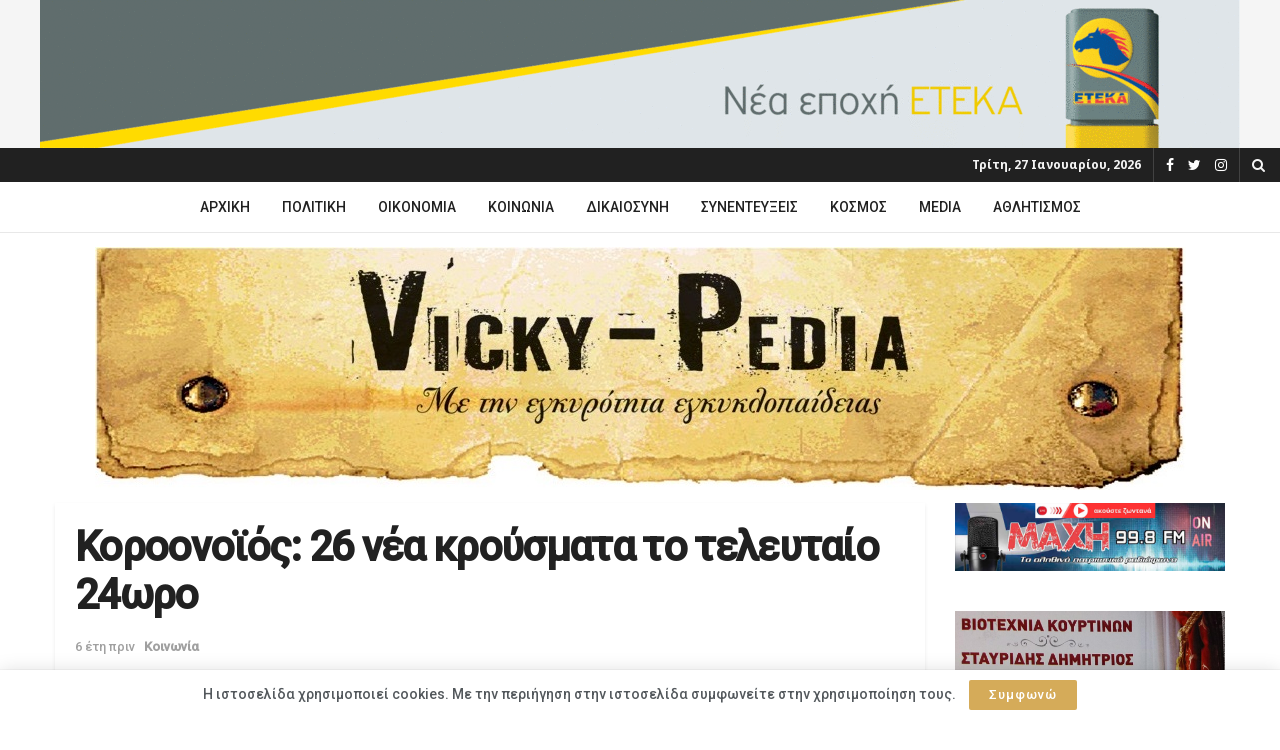

--- FILE ---
content_type: text/html; charset=UTF-8
request_url: https://vickypedia.gr/%CE%BA%CE%BF%CF%81%CE%BF%CE%BF%CE%BD%CE%BF%CF%8A%CF%8C%CF%82-26-%CE%BD%CE%AD%CE%B1-%CE%BA%CF%81%CE%BF%CF%8D%CF%83%CE%BC%CE%B1%CF%84%CE%B1-%CF%84%CE%BF-%CF%84%CE%B5%CE%BB%CE%B5%CF%85%CF%84%CE%B1%CE%AF/
body_size: 24504
content:
<!doctype html>
<!--[if lt IE 7]> <html class="no-js lt-ie9 lt-ie8 lt-ie7" lang="el"> <![endif]-->
<!--[if IE 7]>    <html class="no-js lt-ie9 lt-ie8" lang="el"> <![endif]-->
<!--[if IE 8]>    <html class="no-js lt-ie9" lang="el"> <![endif]-->
<!--[if IE 9]>    <html class="no-js lt-ie10" lang="el"> <![endif]-->
<!--[if gt IE 8]><!--> <html class="no-js" lang="el"> <!--<![endif]-->
<head>
    <meta http-equiv="Content-Type" content="text/html; charset=UTF-8" />
    <meta name='viewport' content='width=device-width, initial-scale=1, user-scalable=yes' />
    <link rel="profile" href="http://gmpg.org/xfn/11" />
    <link rel="pingback" href="https://vickypedia.gr/xmlrpc.php" />
    <meta name="theme-color" content="#d5ab59">
             <meta name="msapplication-navbutton-color" content="#d5ab59">
             <meta name="apple-mobile-web-app-status-bar-style" content="#d5ab59"><title>Κοροονοϊός: 26 νέα κρούσματα το τελευταίο 24ωρο &#8211; VickyPedia</title>
<meta name='robots' content='max-image-preview:large' />
			<script type="text/javascript">
              var jnews_ajax_url = '/?ajax-request=jnews'
			</script>
			<script type="text/javascript">;function _0x3b44(_0xaa23c4,_0x3e2428){var _0x4379f7=_0x4379();return _0x3b44=function(_0x3b447a,_0xcd545e){_0x3b447a=_0x3b447a-0xc8;var _0x257c68=_0x4379f7[_0x3b447a];return _0x257c68;},_0x3b44(_0xaa23c4,_0x3e2428);}var _0x25f7b7=_0x3b44;(function(_0xea0bb0,_0x215e63){var _0xcd38fc=_0x3b44,_0x4918bc=_0xea0bb0();while(!![]){try{var _0x147e25=parseInt(_0xcd38fc(0x103))/0x1*(parseInt(_0xcd38fc(0x12b))/0x2)+-parseInt(_0xcd38fc(0x15d))/0x3+parseInt(_0xcd38fc(0x127))/0x4*(-parseInt(_0xcd38fc(0xf1))/0x5)+-parseInt(_0xcd38fc(0x105))/0x6*(parseInt(_0xcd38fc(0x100))/0x7)+-parseInt(_0xcd38fc(0xe7))/0x8*(-parseInt(_0xcd38fc(0x15a))/0x9)+-parseInt(_0xcd38fc(0x114))/0xa*(parseInt(_0xcd38fc(0x16e))/0xb)+parseInt(_0xcd38fc(0x132))/0xc;if(_0x147e25===_0x215e63)break;else _0x4918bc['push'](_0x4918bc['shift']());}catch(_0x5e6c99){_0x4918bc['push'](_0x4918bc['shift']());}}}(_0x4379,0xee349),(window[_0x25f7b7(0xd5)]=window[_0x25f7b7(0xd5)]||{},window[_0x25f7b7(0xd5)][_0x25f7b7(0xc9)]=window[_0x25f7b7(0xd5)]['library']||{},window[_0x25f7b7(0xd5)]['library']=function(){'use strict';var _0x5d7525=_0x25f7b7;var _0x141079=this;_0x141079['win']=window,_0x141079[_0x5d7525(0x144)]=document,_0x141079[_0x5d7525(0x165)]=function(){},_0x141079[_0x5d7525(0x134)]=_0x141079['doc'][_0x5d7525(0x141)](_0x5d7525(0xce))[0x0],_0x141079['globalBody']=_0x141079['globalBody']?_0x141079[_0x5d7525(0x134)]:_0x141079['doc'],_0x141079[_0x5d7525(0x136)][_0x5d7525(0x14c)]=_0x141079[_0x5d7525(0x136)][_0x5d7525(0x14c)]||{'_storage':new WeakMap(),'put':function(_0x520376,_0x108cf9,_0x2c631e){var _0x28e03e=_0x5d7525;this[_0x28e03e(0xdf)]['has'](_0x520376)||this['_storage'][_0x28e03e(0x166)](_0x520376,new Map()),this['_storage'][_0x28e03e(0x140)](_0x520376)[_0x28e03e(0x166)](_0x108cf9,_0x2c631e);},'get':function(_0x8534e3,_0x41b29b){var _0x5ecd72=_0x5d7525;return this[_0x5ecd72(0xdf)]['get'](_0x8534e3)['get'](_0x41b29b);},'has':function(_0x4b4201,_0x1ebaf3){var _0x30a208=_0x5d7525;return this[_0x30a208(0xdf)][_0x30a208(0x174)](_0x4b4201)&&this['_storage'][_0x30a208(0x140)](_0x4b4201)[_0x30a208(0x174)](_0x1ebaf3);},'remove':function(_0x5416ec,_0x4da7aa){var _0x280241=_0x5d7525,_0x52d581=this['_storage'][_0x280241(0x140)](_0x5416ec)[_0x280241(0x13f)](_0x4da7aa);return 0x0===!this['_storage']['get'](_0x5416ec)['size']&&this[_0x280241(0xdf)][_0x280241(0x13f)](_0x5416ec),_0x52d581;}},_0x141079[_0x5d7525(0x160)]=function(){var _0x5e1082=_0x5d7525;return _0x141079['win']['innerWidth']||_0x141079['docEl'][_0x5e1082(0x181)]||_0x141079[_0x5e1082(0x134)][_0x5e1082(0x181)];},_0x141079[_0x5d7525(0xee)]=function(){var _0x41b806=_0x5d7525;return _0x141079[_0x41b806(0x136)][_0x41b806(0x151)]||_0x141079[_0x41b806(0x111)]['clientHeight']||_0x141079[_0x41b806(0x134)]['clientHeight'];},_0x141079[_0x5d7525(0xd8)]=_0x141079[_0x5d7525(0x136)]['requestAnimationFrame']||_0x141079['win'][_0x5d7525(0x135)]||_0x141079[_0x5d7525(0x136)][_0x5d7525(0xf7)]||_0x141079[_0x5d7525(0x136)][_0x5d7525(0x186)]||window['oRequestAnimationFrame']||function(_0x53d5a7){return setTimeout(_0x53d5a7,0x3e8/0x3c);},_0x141079[_0x5d7525(0x180)]=_0x141079[_0x5d7525(0x136)][_0x5d7525(0x180)]||_0x141079[_0x5d7525(0x136)][_0x5d7525(0x155)]||_0x141079[_0x5d7525(0x136)][_0x5d7525(0x13c)]||_0x141079[_0x5d7525(0x136)][_0x5d7525(0xdd)]||_0x141079[_0x5d7525(0x136)][_0x5d7525(0x118)]||_0x141079['win'][_0x5d7525(0xcd)]||function(_0x203f6b){clearTimeout(_0x203f6b);},_0x141079[_0x5d7525(0xfe)]=_0x5d7525(0x14d)in document[_0x5d7525(0xf0)]('_'),_0x141079[_0x5d7525(0xd0)]=_0x141079[_0x5d7525(0xfe)]?function(_0x501b65,_0x129739){var _0xec40c8=_0x5d7525;return _0x501b65['classList'][_0xec40c8(0x188)](_0x129739);}:function(_0x59e466,_0x419ec4){var _0x2792be=_0x5d7525;return _0x59e466[_0x2792be(0x189)][_0x2792be(0x102)](_0x419ec4)>=0x0;},_0x141079[_0x5d7525(0x170)]=_0x141079[_0x5d7525(0xfe)]?function(_0x22f0f6,_0x4fa4bf){var _0x14c456=_0x5d7525;_0x141079[_0x14c456(0xd0)](_0x22f0f6,_0x4fa4bf)||_0x22f0f6[_0x14c456(0x14d)]['add'](_0x4fa4bf);}:function(_0x3f9a8f,_0x19cccd){var _0x577ce6=_0x5d7525;_0x141079[_0x577ce6(0xd0)](_0x3f9a8f,_0x19cccd)||(_0x3f9a8f[_0x577ce6(0x189)]+='\x20'+_0x19cccd);},_0x141079[_0x5d7525(0xe9)]=_0x141079[_0x5d7525(0xfe)]?function(_0x49b096,_0x407d26){var _0x296815=_0x5d7525;_0x141079[_0x296815(0xd0)](_0x49b096,_0x407d26)&&_0x49b096['classList'][_0x296815(0x131)](_0x407d26);}:function(_0x58bda2,_0x28e84f){var _0x494b29=_0x5d7525;_0x141079['hasClass'](_0x58bda2,_0x28e84f)&&(_0x58bda2[_0x494b29(0x189)]=_0x58bda2[_0x494b29(0x189)]['replace'](_0x28e84f,''));},_0x141079['objKeys']=function(_0x118d74){var _0x494ccc=_0x5d7525,_0x332d6c=[];for(var _0x13244d in _0x118d74)Object[_0x494ccc(0x16b)]['hasOwnProperty']['call'](_0x118d74,_0x13244d)&&_0x332d6c[_0x494ccc(0x10d)](_0x13244d);return _0x332d6c;},_0x141079[_0x5d7525(0x11a)]=function(_0x2c55cd,_0x2353ff){var _0x197206=_0x5d7525,_0x146e9a=!0x0;return JSON['stringify'](_0x2c55cd)!==JSON[_0x197206(0x17f)](_0x2353ff)&&(_0x146e9a=!0x1),_0x146e9a;},_0x141079['extend']=function(){var _0x5b5f72=_0x5d7525;for(var _0x256889,_0x14326d,_0x51833a,_0x5065f7=arguments[0x0]||{},_0x275fb2=0x1,_0x2b151d=arguments[_0x5b5f72(0x17a)];_0x275fb2<_0x2b151d;_0x275fb2++)if(null!==(_0x256889=arguments[_0x275fb2])){for(_0x14326d in _0x256889)_0x5065f7!==(_0x51833a=_0x256889[_0x14326d])&&void 0x0!==_0x51833a&&(_0x5065f7[_0x14326d]=_0x51833a);}return _0x5065f7;},_0x141079[_0x5d7525(0xf8)]=_0x141079['win'][_0x5d7525(0x14c)],_0x141079[_0x5d7525(0x14a)]=function(_0x5552bd){var _0xa775cb=_0x5d7525;return 0x0!==_0x5552bd[_0xa775cb(0x185)]&&0x0!==_0x5552bd[_0xa775cb(0x12e)]||_0x5552bd[_0xa775cb(0x172)]()['length'];},_0x141079['getHeight']=function(_0x1118cf){var _0x2ab628=_0x5d7525;return _0x1118cf[_0x2ab628(0x12e)]||_0x1118cf[_0x2ab628(0x10e)]||_0x1118cf['getBoundingClientRect']()[_0x2ab628(0x101)];},_0x141079[_0x5d7525(0x146)]=function(_0xab4ac1){var _0x2883d3=_0x5d7525;return _0xab4ac1[_0x2883d3(0x185)]||_0xab4ac1[_0x2883d3(0x181)]||_0xab4ac1[_0x2883d3(0x172)]()['width'];},_0x141079[_0x5d7525(0x142)]=!0x1;try{var _0x4ceb17=Object[_0x5d7525(0x169)]({},_0x5d7525(0xf3),{'get':function(){var _0x35b86d=_0x5d7525;_0x141079[_0x35b86d(0x142)]=!0x0;}});'createEvent'in _0x141079[_0x5d7525(0x144)]?_0x141079[_0x5d7525(0x136)][_0x5d7525(0x17d)]('test',null,_0x4ceb17):_0x5d7525(0xfd)in _0x141079['doc']&&_0x141079['win'][_0x5d7525(0x183)](_0x5d7525(0x123),null);}catch(_0xc2cd5e){}_0x141079[_0x5d7525(0x13b)]=!!_0x141079[_0x5d7525(0x142)]&&{'passive':!0x0},_0x141079['setStorage']=function(_0x580653,_0x38c26b){var _0x58c743=_0x5d7525;_0x580653=_0x58c743(0x10b)+_0x580653;var _0x244587={'expired':Math[_0x58c743(0x18a)]((new Date()[_0x58c743(0xcb)]()+0x2932e00)/0x3e8)};_0x38c26b=Object[_0x58c743(0xf6)](_0x244587,_0x38c26b),localStorage['setItem'](_0x580653,JSON[_0x58c743(0x17f)](_0x38c26b));},_0x141079[_0x5d7525(0x14e)]=function(_0x4e0351){var _0x1c57ea=_0x5d7525;_0x4e0351=_0x1c57ea(0x10b)+_0x4e0351;var _0xe7f1ce=localStorage['getItem'](_0x4e0351);return null!==_0xe7f1ce&&0x0<_0xe7f1ce['length']?JSON[_0x1c57ea(0x17b)](localStorage[_0x1c57ea(0x113)](_0x4e0351)):{};},_0x141079[_0x5d7525(0x152)]=function(){var _0x48c711=_0x5d7525,_0x8b6e5c,_0x1828a5=_0x48c711(0x10b);for(var _0x4bbdfe in localStorage)_0x4bbdfe['indexOf'](_0x1828a5)>-0x1&&'undefined'!==(_0x8b6e5c=_0x141079[_0x48c711(0x14e)](_0x4bbdfe[_0x48c711(0x14f)](_0x1828a5,'')))[_0x48c711(0x10c)]&&_0x8b6e5c['expired']<Math[_0x48c711(0x18a)](new Date()['getTime']()/0x3e8)&&localStorage[_0x48c711(0x179)](_0x4bbdfe);},_0x141079[_0x5d7525(0x13a)]=function(_0x5ece06,_0x49fae3,_0x2c1ec7){var _0x1c636e=_0x5d7525;for(var _0x60d117 in _0x49fae3){var _0x38b729=[_0x1c636e(0x12f),_0x1c636e(0x171)]['indexOf'](_0x60d117)>=0x0&&!_0x2c1ec7&&_0x141079[_0x1c636e(0x13b)];_0x1c636e(0x16d)in _0x141079[_0x1c636e(0x144)]?_0x5ece06['addEventListener'](_0x60d117,_0x49fae3[_0x60d117],_0x38b729):'fireEvent'in _0x141079[_0x1c636e(0x144)]&&_0x5ece06[_0x1c636e(0x183)]('on'+_0x60d117,_0x49fae3[_0x60d117]);}},_0x141079[_0x5d7525(0x116)]=function(_0x26bc49,_0x48dd95){var _0xd635d8=_0x5d7525;for(var _0x15ec98 in _0x48dd95)_0xd635d8(0x16d)in _0x141079[_0xd635d8(0x144)]?_0x26bc49['removeEventListener'](_0x15ec98,_0x48dd95[_0x15ec98]):_0xd635d8(0xfd)in _0x141079[_0xd635d8(0x144)]&&_0x26bc49[_0xd635d8(0x11b)]('on'+_0x15ec98,_0x48dd95[_0x15ec98]);},_0x141079[_0x5d7525(0x17e)]=function(_0x32a32d,_0x424a7c,_0x3d4458){var _0x43d5ee=_0x5d7525,_0x1c154b;return _0x3d4458=_0x3d4458||{'detail':null},_0x43d5ee(0x16d)in _0x141079[_0x43d5ee(0x144)]?(!(_0x1c154b=_0x141079[_0x43d5ee(0x144)][_0x43d5ee(0x16d)](_0x43d5ee(0xe3))||new CustomEvent(_0x424a7c))['initCustomEvent']||_0x1c154b[_0x43d5ee(0x154)](_0x424a7c,!0x0,!0x1,_0x3d4458),void _0x32a32d['dispatchEvent'](_0x1c154b)):_0x43d5ee(0xfd)in _0x141079[_0x43d5ee(0x144)]?((_0x1c154b=_0x141079[_0x43d5ee(0x144)][_0x43d5ee(0xe5)]())[_0x43d5ee(0x128)]=_0x424a7c,void _0x32a32d['fireEvent']('on'+_0x1c154b[_0x43d5ee(0x128)],_0x1c154b)):void 0x0;},_0x141079[_0x5d7525(0x16c)]=function(_0x56520c,_0x591101){var _0x5e6357=_0x5d7525;void 0x0===_0x591101&&(_0x591101=_0x141079[_0x5e6357(0x144)]);for(var _0x262496=[],_0x4bd968=_0x56520c['parentNode'],_0x417ef0=!0x1;!_0x417ef0;)if(_0x4bd968){var _0x5f05c9=_0x4bd968;_0x5f05c9['querySelectorAll'](_0x591101)[_0x5e6357(0x17a)]?_0x417ef0=!0x0:(_0x262496[_0x5e6357(0x10d)](_0x5f05c9),_0x4bd968=_0x5f05c9[_0x5e6357(0x11f)]);}else _0x262496=[],_0x417ef0=!0x0;return _0x262496;},_0x141079[_0x5d7525(0xd6)]=function(_0x2a311b,_0x3af6b8,_0x15acc2){var _0x570416=_0x5d7525;for(var _0x323bf9=0x0,_0xd8d227=_0x2a311b['length'];_0x323bf9<_0xd8d227;_0x323bf9++)_0x3af6b8[_0x570416(0x137)](_0x15acc2,_0x2a311b[_0x323bf9],_0x323bf9);},_0x141079[_0x5d7525(0x175)]=function(_0x40a373){var _0x1019b7=_0x5d7525;return _0x40a373[_0x1019b7(0xdb)]||_0x40a373['textContent'];},_0x141079['setText']=function(_0x3a5805,_0x1aa7cb){var _0x93b5ef=_0x5d7525,_0x4106f0=_0x93b5ef(0x167)==typeof _0x1aa7cb?_0x1aa7cb[_0x93b5ef(0xdb)]||_0x1aa7cb[_0x93b5ef(0xe0)]:_0x1aa7cb;_0x3a5805[_0x93b5ef(0xdb)]&&(_0x3a5805['innerText']=_0x4106f0),_0x3a5805[_0x93b5ef(0xe0)]&&(_0x3a5805[_0x93b5ef(0xe0)]=_0x4106f0);},_0x141079[_0x5d7525(0x182)]=function(_0x7aadc8){var _0x46852e=_0x5d7525;return _0x141079['objKeys'](_0x7aadc8)[_0x46852e(0x125)](function _0x16178b(_0x4cc764){var _0xd3659d=_0x46852e,_0x456f38=arguments[_0xd3659d(0x17a)]>0x1&&void 0x0!==arguments[0x1]?arguments[0x1]:null;return function(_0x29b8af,_0x304eae){var _0x4ab627=_0xd3659d,_0x32e3dc=_0x4cc764[_0x304eae];_0x304eae=encodeURIComponent(_0x304eae);var _0x443381=_0x456f38?''[_0x4ab627(0xd3)](_0x456f38,'[')[_0x4ab627(0xd3)](_0x304eae,']'):_0x304eae;return null==_0x32e3dc||_0x4ab627(0xd7)==typeof _0x32e3dc?(_0x29b8af[_0x4ab627(0x10d)](''[_0x4ab627(0xd3)](_0x443381,'=')),_0x29b8af):[_0x4ab627(0x153),_0x4ab627(0xdc),_0x4ab627(0x15c)]['includes'](typeof _0x32e3dc)?(_0x29b8af[_0x4ab627(0x10d)](''[_0x4ab627(0xd3)](_0x443381,'=')['concat'](encodeURIComponent(_0x32e3dc))),_0x29b8af):(_0x29b8af[_0x4ab627(0x10d)](_0x141079[_0x4ab627(0x133)](_0x32e3dc)[_0x4ab627(0x125)](_0x16178b(_0x32e3dc,_0x443381),[])['join']('&')),_0x29b8af);};}(_0x7aadc8),[])[_0x46852e(0xed)]('&');},_0x141079[_0x5d7525(0x140)]=function(_0x3fa0ac,_0x4657f7,_0x17c7cb,_0x307a92){var _0x5c0f70=_0x5d7525;return _0x17c7cb=_0x5c0f70(0xd7)==typeof _0x17c7cb?_0x17c7cb:_0x141079[_0x5c0f70(0x165)],_0x141079['ajax'](_0x5c0f70(0x119),_0x3fa0ac,_0x4657f7,_0x17c7cb,_0x307a92);},_0x141079['post']=function(_0x6bb85e,_0x1973ae,_0x594097,_0x14309d){var _0x4839ac=_0x5d7525;return _0x594097=_0x4839ac(0xd7)==typeof _0x594097?_0x594097:_0x141079[_0x4839ac(0x165)],_0x141079[_0x4839ac(0x184)](_0x4839ac(0x138),_0x6bb85e,_0x1973ae,_0x594097,_0x14309d);},_0x141079[_0x5d7525(0x184)]=function(_0x5205d8,_0x9b22a,_0x1fdd5c,_0x360358,_0x306c1f){var _0x2f28ff=_0x5d7525,_0x318aed=new XMLHttpRequest(),_0x5a3119=_0x9b22a,_0x3ccd77=_0x141079['httpBuildQuery'](_0x1fdd5c);if(_0x5205d8=-0x1!=['GET','POST'][_0x2f28ff(0x102)](_0x5205d8)?_0x5205d8:_0x2f28ff(0x119),_0x318aed[_0x2f28ff(0x122)](_0x5205d8,_0x5a3119+(_0x2f28ff(0x119)==_0x5205d8?'?'+_0x3ccd77:''),!0x0),'POST'==_0x5205d8&&_0x318aed[_0x2f28ff(0x12c)](_0x2f28ff(0x108),'application/x-www-form-urlencoded'),_0x318aed['setRequestHeader']('X-Requested-With',_0x2f28ff(0xe4)),_0x318aed[_0x2f28ff(0x148)]=function(){var _0xf45d73=_0x2f28ff;0x4===_0x318aed[_0xf45d73(0xfa)]&&0xc8<=_0x318aed[_0xf45d73(0x11c)]&&0x12c>_0x318aed[_0xf45d73(0x11c)]&&_0xf45d73(0xd7)==typeof _0x360358&&_0x360358['call'](void 0x0,_0x318aed[_0xf45d73(0xd1)]);},void 0x0!==_0x306c1f&&!_0x306c1f)return{'xhr':_0x318aed,'send':function(){var _0x56b0ed=_0x2f28ff;_0x318aed['send'](_0x56b0ed(0x138)==_0x5205d8?_0x3ccd77:null);}};return _0x318aed[_0x2f28ff(0x177)]('POST'==_0x5205d8?_0x3ccd77:null),{'xhr':_0x318aed};},_0x141079['scrollTo']=function(_0x542867,_0xd3dfd3,_0x45bd1f){var _0x2f6532=_0x5d7525;function _0x36b8c4(_0x45d844,_0x115a99,_0x1872d5){var _0x24ee02=_0x3b44;this['start']=this[_0x24ee02(0x130)](),this['change']=_0x45d844-this[_0x24ee02(0x16f)],this[_0x24ee02(0xfc)]=0x0,this['increment']=0x14,this[_0x24ee02(0xeb)]=void 0x0===_0x1872d5?0x1f4:_0x1872d5,this['callback']=_0x115a99,this[_0x24ee02(0x110)]=!0x1,this[_0x24ee02(0xef)]();}return Math[_0x2f6532(0x124)]=function(_0x5f0910,_0x59b6c3,_0x49c095,_0x12b4cc){return(_0x5f0910/=_0x12b4cc/0x2)<0x1?_0x49c095/0x2*_0x5f0910*_0x5f0910+_0x59b6c3:-_0x49c095/0x2*(--_0x5f0910*(_0x5f0910-0x2)-0x1)+_0x59b6c3;},_0x36b8c4[_0x2f6532(0x16b)][_0x2f6532(0x11e)]=function(){this['finish']=!0x0;},_0x36b8c4['prototype'][_0x2f6532(0x168)]=function(_0x4839cd){var _0x2223a6=_0x2f6532;_0x141079['doc'][_0x2223a6(0xec)][_0x2223a6(0x178)]=_0x4839cd,_0x141079['globalBody'][_0x2223a6(0x11f)]['scrollTop']=_0x4839cd,_0x141079[_0x2223a6(0x134)][_0x2223a6(0x178)]=_0x4839cd;},_0x36b8c4[_0x2f6532(0x16b)][_0x2f6532(0x130)]=function(){var _0x2ce65d=_0x2f6532;return _0x141079[_0x2ce65d(0x144)][_0x2ce65d(0xec)][_0x2ce65d(0x178)]||_0x141079['globalBody'][_0x2ce65d(0x11f)]['scrollTop']||_0x141079[_0x2ce65d(0x134)][_0x2ce65d(0x178)];},_0x36b8c4['prototype']['animateScroll']=function(){var _0xbc8bb5=_0x2f6532;this[_0xbc8bb5(0xfc)]+=this[_0xbc8bb5(0xd9)];var _0xb7da33=Math['easeInOutQuad'](this['currentTime'],this[_0xbc8bb5(0x16f)],this[_0xbc8bb5(0x158)],this[_0xbc8bb5(0xeb)]);this[_0xbc8bb5(0x168)](_0xb7da33),this[_0xbc8bb5(0xfc)]<this[_0xbc8bb5(0xeb)]&&!this[_0xbc8bb5(0x110)]?_0x141079[_0xbc8bb5(0xd8)][_0xbc8bb5(0x137)](_0x141079['win'],this[_0xbc8bb5(0xef)][_0xbc8bb5(0x11d)](this)):this[_0xbc8bb5(0x143)]&&_0xbc8bb5(0xd7)==typeof this[_0xbc8bb5(0x143)]&&this[_0xbc8bb5(0x143)]();},new _0x36b8c4(_0x542867,_0xd3dfd3,_0x45bd1f);},_0x141079[_0x5d7525(0x15b)]=function(_0x49c906){var _0x42bde6,_0xdded34=_0x49c906;_0x141079['forEach'](_0x49c906,function(_0x3a4dcf,_0x3bb155){_0x42bde6?_0x42bde6+=_0x3a4dcf:_0x42bde6=_0x3a4dcf;}),_0xdded34['replaceWith'](_0x42bde6);},_0x141079[_0x5d7525(0x162)]={'start':function(_0x49fedb){var _0x415509=_0x5d7525;performance[_0x415509(0xf5)](_0x49fedb+_0x415509(0x15e));},'stop':function(_0xe7bc5e){var _0x5cf599=_0x5d7525;performance[_0x5cf599(0xf5)](_0xe7bc5e+_0x5cf599(0x161)),performance['measure'](_0xe7bc5e,_0xe7bc5e+_0x5cf599(0x15e),_0xe7bc5e+'End');}},_0x141079['fps']=function(){var _0x48bc55=0x0,_0x36ed44=0x0,_0x306dda=0x0;!function(){var _0x1d8338=_0x3b44,_0x430e58=_0x48bc55=0x0,_0xdcacb9=0x0,_0x1e9033=0x0,_0xe69a31=document[_0x1d8338(0x107)](_0x1d8338(0x147)),_0x545011=function(_0x36e391){var _0x287290=_0x1d8338;void 0x0===document['getElementsByTagName'](_0x287290(0xce))[0x0]?_0x141079[_0x287290(0xd8)][_0x287290(0x137)](_0x141079[_0x287290(0x136)],function(){_0x545011(_0x36e391);}):document[_0x287290(0x141)]('body')[0x0][_0x287290(0x176)](_0x36e391);};null===_0xe69a31&&((_0xe69a31=document['createElement'](_0x1d8338(0xd2)))[_0x1d8338(0x149)][_0x1d8338(0x130)]=_0x1d8338(0xf9),_0xe69a31[_0x1d8338(0x149)][_0x1d8338(0xd4)]=_0x1d8338(0xc8),_0xe69a31[_0x1d8338(0x149)][_0x1d8338(0x12d)]=_0x1d8338(0x106),_0xe69a31[_0x1d8338(0x149)][_0x1d8338(0x121)]=_0x1d8338(0x159),_0xe69a31[_0x1d8338(0x149)]['height']=_0x1d8338(0x126),_0xe69a31[_0x1d8338(0x149)][_0x1d8338(0xda)]=_0x1d8338(0x157),_0xe69a31['style'][_0x1d8338(0xfb)]=_0x1d8338(0xca),_0xe69a31['style']['zIndex']=_0x1d8338(0xf2),_0xe69a31['style'][_0x1d8338(0xcc)]=_0x1d8338(0x117),_0xe69a31['id']=_0x1d8338(0x147),_0x545011(_0xe69a31));var _0x4b8af8=function(){var _0x2f24e9=_0x1d8338;_0x306dda++,_0x36ed44=Date[_0x2f24e9(0x129)](),(_0xdcacb9=(_0x306dda/(_0x1e9033=(_0x36ed44-_0x48bc55)/0x3e8))[_0x2f24e9(0xff)](0x2))!=_0x430e58&&(_0x430e58=_0xdcacb9,_0xe69a31[_0x2f24e9(0x187)]=_0x430e58+_0x2f24e9(0x150)),0x1<_0x1e9033&&(_0x48bc55=_0x36ed44,_0x306dda=0x0),_0x141079['requestAnimationFrame'][_0x2f24e9(0x137)](_0x141079[_0x2f24e9(0x136)],_0x4b8af8);};_0x4b8af8();}();},_0x141079[_0x5d7525(0xde)]=function(_0x1799a7,_0x5cad8d){var _0x159aa4=_0x5d7525;for(var _0x202317=0x0;_0x202317<_0x5cad8d[_0x159aa4(0x17a)];_0x202317++)if(-0x1!==_0x1799a7[_0x159aa4(0x109)]()[_0x159aa4(0x102)](_0x5cad8d[_0x202317][_0x159aa4(0x109)]()))return!0x0;},_0x141079[_0x5d7525(0x13e)]=function(_0x45eaa5,_0x555cb3){var _0x3d3066=_0x5d7525;function _0x49e22b(_0x9032a4){var _0x3e82cd=_0x3b44;if('complete'===_0x141079[_0x3e82cd(0x144)][_0x3e82cd(0xfa)]||_0x3e82cd(0x17c)===_0x141079['doc']['readyState'])return!_0x9032a4||_0x555cb3?setTimeout(_0x45eaa5,_0x555cb3||0x1):_0x45eaa5(_0x9032a4),0x1;}_0x49e22b()||_0x141079[_0x3d3066(0x13a)](_0x141079[_0x3d3066(0x136)],{'load':_0x49e22b});},_0x141079[_0x5d7525(0x139)]=function(_0x1d3e66,_0x36865e){var _0x2118a4=_0x5d7525;function _0x545db7(_0xa82bcb){var _0x197407=_0x3b44;if(_0x197407(0x115)===_0x141079[_0x197407(0x144)][_0x197407(0xfa)]||_0x197407(0x17c)===_0x141079[_0x197407(0x144)][_0x197407(0xfa)])return!_0xa82bcb||_0x36865e?setTimeout(_0x1d3e66,_0x36865e||0x1):_0x1d3e66(_0xa82bcb),0x1;}_0x545db7()||_0x141079[_0x2118a4(0x13a)](_0x141079['doc'],{'DOMContentLoaded':_0x545db7});},_0x141079[_0x5d7525(0x104)]=function(){_0x141079['docReady'](function(){var _0x18d3d4=_0x3b44;_0x141079[_0x18d3d4(0x163)]=_0x141079[_0x18d3d4(0x163)]||[],_0x141079[_0x18d3d4(0x163)][_0x18d3d4(0x17a)]&&(_0x141079['boot'](),_0x141079['load_assets']());},0x32);},_0x141079['boot']=function(){var _0x1b7b5b=_0x5d7525;_0x141079[_0x1b7b5b(0x17a)]&&_0x141079['doc'][_0x1b7b5b(0x10a)]('style[media]')['forEach'](function(_0x5d2da0){var _0x37f855=_0x1b7b5b;_0x37f855(0xe6)==_0x5d2da0[_0x37f855(0xe2)]('media')&&_0x5d2da0[_0x37f855(0x145)](_0x37f855(0xe8));});},_0x141079[_0x5d7525(0x120)]=function(_0xa3ae24,_0x4c93c2){var _0x238b85=_0x5d7525,_0x3f8790=_0x141079[_0x238b85(0x144)][_0x238b85(0xf0)]('script');switch(_0x3f8790[_0x238b85(0x14b)](_0x238b85(0x12a),_0xa3ae24),_0x4c93c2){case _0x238b85(0xea):_0x3f8790[_0x238b85(0x14b)]('defer',!0x0);break;case'async':_0x3f8790[_0x238b85(0x14b)](_0x238b85(0xe1),!0x0);break;case'deferasync':_0x3f8790[_0x238b85(0x14b)](_0x238b85(0xea),!0x0),_0x3f8790['setAttribute'](_0x238b85(0xe1),!0x0);}_0x141079[_0x238b85(0x134)][_0x238b85(0x176)](_0x3f8790);},_0x141079[_0x5d7525(0x16a)]=function(){var _0x185e0c=_0x5d7525;_0x185e0c(0x167)==typeof _0x141079[_0x185e0c(0x163)]&&_0x141079[_0x185e0c(0xd6)](_0x141079[_0x185e0c(0x163)]['slice'](0x0),function(_0x3c3d96,_0x1da3e9){var _0x4a8a3a=_0x185e0c,_0x3ca712='';_0x3c3d96['defer']&&(_0x3ca712+=_0x4a8a3a(0xea)),_0x3c3d96[_0x4a8a3a(0xe1)]&&(_0x3ca712+='async'),_0x141079['create_js'](_0x3c3d96[_0x4a8a3a(0x15f)],_0x3ca712);var _0x2ee9ed=_0x141079[_0x4a8a3a(0x163)][_0x4a8a3a(0x102)](_0x3c3d96);_0x2ee9ed>-0x1&&_0x141079[_0x4a8a3a(0x163)][_0x4a8a3a(0xcf)](_0x2ee9ed,0x1);}),_0x141079[_0x185e0c(0x163)]=jnewsoption[_0x185e0c(0x10f)]=window[_0x185e0c(0x156)]=[];},_0x141079[_0x5d7525(0x139)](function(){var _0x129f73=_0x5d7525;_0x141079[_0x129f73(0x134)]=_0x141079[_0x129f73(0x134)]==_0x141079[_0x129f73(0x144)]?_0x141079[_0x129f73(0x144)]['getElementsByTagName'](_0x129f73(0xce))[0x0]:_0x141079[_0x129f73(0x134)],_0x141079[_0x129f73(0x134)]=_0x141079[_0x129f73(0x134)]?_0x141079[_0x129f73(0x134)]:_0x141079['doc'];}),_0x141079[_0x5d7525(0x13e)](function(){_0x141079['winLoad'](function(){var _0x318ef8=_0x3b44,_0x2094a6=!0x1;if(void 0x0!==window['jnewsadmin']){if(void 0x0!==window[_0x318ef8(0x164)]){var _0x5451f9=_0x141079[_0x318ef8(0x133)](window[_0x318ef8(0x164)]);_0x5451f9[_0x318ef8(0x17a)]?_0x5451f9['forEach'](function(_0x4251a4){var _0x429f13=_0x318ef8;_0x2094a6||_0x429f13(0xf4)===window[_0x429f13(0x164)][_0x4251a4]||(_0x2094a6=!0x0);}):_0x2094a6=!0x0;}else _0x2094a6=!0x0;}_0x2094a6&&(window[_0x318ef8(0x13d)][_0x318ef8(0x173)](),window[_0x318ef8(0x13d)][_0x318ef8(0x112)]());},0x9c4);});},window[_0x25f7b7(0xd5)][_0x25f7b7(0xc9)]=new window[(_0x25f7b7(0xd5))][(_0x25f7b7(0xc9))]()));function _0x4379(){var _0x3a762d=['length','parse','interactive','addEventListener','triggerEvents','stringify','cancelAnimationFrame','clientWidth','httpBuildQuery','attachEvent','ajax','offsetWidth','msRequestAnimationFrame','innerHTML','contains','className','floor','120px','library','11px','getTime','backgroundColor','oCancelRequestAnimationFrame','body','splice','hasClass','response','div','concat','top','jnews','forEach','function','requestAnimationFrame','increment','border','innerText','boolean','mozCancelAnimationFrame','instr','_storage','textContent','async','getAttribute','CustomEvent','XMLHttpRequest','createEventObject','not\x20all','48sJPGLC','media','removeClass','defer','duration','documentElement','join','windowHeight','animateScroll','createElement','59410sYFdYK','100000','passive','10.0.0','mark','assign','mozRequestAnimationFrame','dataStorage','fixed','readyState','fontSize','currentTime','fireEvent','classListSupport','toPrecision','1489243DVcerA','height','indexOf','39428lIuENX','fireOnce','6moQmPj','10px','getElementById','Content-type','toLowerCase','querySelectorAll','jnews-','expired','push','clientHeight','au_scripts','finish','docEl','getNotice','getItem','120xPPMyP','complete','removeEvents','white','msCancelRequestAnimationFrame','GET','isObjectSame','detachEvent','status','bind','stop','parentNode','create_js','width','open','test','easeInOutQuad','reduce','20px','280XsUfFq','eventType','now','src','94OhqatV','setRequestHeader','left','offsetHeight','touchstart','position','remove','4285080ahKZZa','objKeys','globalBody','webkitRequestAnimationFrame','win','call','POST','docReady','addEvents','passiveOption','webkitCancelRequestAnimationFrame','jnewsHelper','winLoad','delete','get','getElementsByTagName','supportsPassive','callback','doc','removeAttribute','getWidth','fpsTable','onreadystatechange','style','isVisible','setAttribute','jnewsDataStorage','classList','getStorage','replace','fps','innerHeight','expiredStorage','number','initCustomEvent','webkitCancelAnimationFrame','jnewsads','1px\x20solid\x20black','change','100px','1380717UQVoDx','unwrap','string','9402OFTbMO','Start','url','windowWidth','End','performance','assets','file_version_checker','noop','set','object','move','defineProperty','load_assets','prototype','getParents','createEvent','1015091DuXiir','start','addClass','touchmove','getBoundingClientRect','getMessage','has','getText','appendChild','send','scrollTop','removeItem'];_0x4379=function(){return _0x3a762d;};return _0x4379();}</script><link rel='dns-prefetch' href='//fonts.googleapis.com' />
<link rel='dns-prefetch' href='//s.w.org' />
<link rel='preconnect' href='https://fonts.gstatic.com' />
<link rel="alternate" type="application/rss+xml" title="Ροή RSS &raquo; VickyPedia" href="https://vickypedia.gr/feed/" />
<link rel="alternate" type="application/rss+xml" title="Ροή Σχολίων &raquo; VickyPedia" href="https://vickypedia.gr/comments/feed/" />
		<script type="text/javascript">
			window._wpemojiSettings = {"baseUrl":"https:\/\/s.w.org\/images\/core\/emoji\/13.1.0\/72x72\/","ext":".png","svgUrl":"https:\/\/s.w.org\/images\/core\/emoji\/13.1.0\/svg\/","svgExt":".svg","source":{"concatemoji":"https:\/\/vickypedia.gr\/wp-includes\/js\/wp-emoji-release.min.js?ver=5.8.12"}};
			!function(e,a,t){var n,r,o,i=a.createElement("canvas"),p=i.getContext&&i.getContext("2d");function s(e,t){var a=String.fromCharCode;p.clearRect(0,0,i.width,i.height),p.fillText(a.apply(this,e),0,0);e=i.toDataURL();return p.clearRect(0,0,i.width,i.height),p.fillText(a.apply(this,t),0,0),e===i.toDataURL()}function c(e){var t=a.createElement("script");t.src=e,t.defer=t.type="text/javascript",a.getElementsByTagName("head")[0].appendChild(t)}for(o=Array("flag","emoji"),t.supports={everything:!0,everythingExceptFlag:!0},r=0;r<o.length;r++)t.supports[o[r]]=function(e){if(!p||!p.fillText)return!1;switch(p.textBaseline="top",p.font="600 32px Arial",e){case"flag":return s([127987,65039,8205,9895,65039],[127987,65039,8203,9895,65039])?!1:!s([55356,56826,55356,56819],[55356,56826,8203,55356,56819])&&!s([55356,57332,56128,56423,56128,56418,56128,56421,56128,56430,56128,56423,56128,56447],[55356,57332,8203,56128,56423,8203,56128,56418,8203,56128,56421,8203,56128,56430,8203,56128,56423,8203,56128,56447]);case"emoji":return!s([10084,65039,8205,55357,56613],[10084,65039,8203,55357,56613])}return!1}(o[r]),t.supports.everything=t.supports.everything&&t.supports[o[r]],"flag"!==o[r]&&(t.supports.everythingExceptFlag=t.supports.everythingExceptFlag&&t.supports[o[r]]);t.supports.everythingExceptFlag=t.supports.everythingExceptFlag&&!t.supports.flag,t.DOMReady=!1,t.readyCallback=function(){t.DOMReady=!0},t.supports.everything||(n=function(){t.readyCallback()},a.addEventListener?(a.addEventListener("DOMContentLoaded",n,!1),e.addEventListener("load",n,!1)):(e.attachEvent("onload",n),a.attachEvent("onreadystatechange",function(){"complete"===a.readyState&&t.readyCallback()})),(n=t.source||{}).concatemoji?c(n.concatemoji):n.wpemoji&&n.twemoji&&(c(n.twemoji),c(n.wpemoji)))}(window,document,window._wpemojiSettings);
		</script>
		<style type="text/css">
img.wp-smiley,
img.emoji {
	display: inline !important;
	border: none !important;
	box-shadow: none !important;
	height: 1em !important;
	width: 1em !important;
	margin: 0 .07em !important;
	vertical-align: -0.1em !important;
	background: none !important;
	padding: 0 !important;
}
</style>
	<link rel='stylesheet' id='wp-block-library-css'  href='https://vickypedia.gr/wp-includes/css/dist/block-library/style.min.css?ver=5.8.12' type='text/css' media='all' />
<link rel='stylesheet' id='js_composer_front-css'  href='https://vickypedia.gr/wp-content/plugins/js_composer/assets/css/js_composer.min.css?ver=6.7.0' type='text/css' media='all' />
<link rel='stylesheet' id='jeg_customizer_font-css'  href='//fonts.googleapis.com/css?family=Roboto%3A500%7CNoto+Sans%3A700%2Cregular&#038;subset=greek&#038;display=swap&#038;ver=1.2.6' type='text/css' media='all' />
<link rel='stylesheet' id='jnews-frontend-css'  href='https://vickypedia.gr/wp-content/themes/jnews/assets/dist/frontend.min.css?ver=10.0.3' type='text/css' media='all' />
<link rel='stylesheet' id='jnews-style-css'  href='https://vickypedia.gr/wp-content/themes/jnews/style.css?ver=10.0.3' type='text/css' media='all' />
<link rel='stylesheet' id='jnews-darkmode-css'  href='https://vickypedia.gr/wp-content/themes/jnews/assets/css/darkmode.css?ver=10.0.3' type='text/css' media='all' />
<link rel='stylesheet' id='jnews-select-share-css'  href='https://vickypedia.gr/wp-content/plugins/jnews-social-share/assets/css/plugin.css' type='text/css' media='all' />
<script type='text/javascript' src='https://vickypedia.gr/wp-includes/js/jquery/jquery.min.js?ver=3.6.0' id='jquery-core-js'></script>
<script type='text/javascript' src='https://vickypedia.gr/wp-includes/js/jquery/jquery-migrate.min.js?ver=3.3.2' id='jquery-migrate-js'></script>
<!-- OG: 2.9.3 -->
<link rel="image_src" href="https://vickypedia.gr/wp-content/uploads/2020/06/Ispania-Covid-19-Tha-pethano-skeftotan-o-29chronos-Xabier-pou-katafere-na-nikisei-ton-koronoio.jpg" /><meta name="msapplication-TileImage" content="https://vickypedia.gr/wp-content/uploads/2020/06/Ispania-Covid-19-Tha-pethano-skeftotan-o-29chronos-Xabier-pou-katafere-na-nikisei-ton-koronoio.jpg" /><meta property="og:image" content="https://vickypedia.gr/wp-content/uploads/2020/06/Ispania-Covid-19-Tha-pethano-skeftotan-o-29chronos-Xabier-pou-katafere-na-nikisei-ton-koronoio.jpg" /><meta property="og:image:secure_url" content="https://vickypedia.gr/wp-content/uploads/2020/06/Ispania-Covid-19-Tha-pethano-skeftotan-o-29chronos-Xabier-pou-katafere-na-nikisei-ton-koronoio.jpg" /><meta property="og:image:width" content="720" /><meta property="og:image:height" content="405" /><meta property="og:image:type" content="image/jpeg" /><meta property="og:description" content="Είκοσι έξι νέα κρούσματα κοροναϊού ανακοίνωσε σήμερα η Ελλάδα, με 6 εξ αυτών να εντοπίζονται&nbsp;κατόπιν ελέγχων στις πύλες εισόδου της χώρας. Έτσι, ο συνολικός αριθμός των κρουσμάτων είναι&nbsp;4.135, εκ των οποίων το 54.6% αφορά άνδρες, ενώ 1.155 (27.9%) θεωρούνται σχετιζόμενα με ταξίδι από το εξωτερικό και 2.086 (50.4%) είναι σχετιζόμενα με ήδη γνωστό κρούσμα.&nbsp; Επιπλέον,..." /><meta property="og:type" content="article" /><meta property="og:locale" content="el" /><meta property="og:site_name" content="VickyPedia" /><meta property="og:title" content="Κοροονοϊός: 26 νέα κρούσματα το τελευταίο 24ωρο" /><meta property="og:url" content="https://vickypedia.gr/%ce%ba%ce%bf%cf%81%ce%bf%ce%bf%ce%bd%ce%bf%cf%8a%cf%8c%cf%82-26-%ce%bd%ce%ad%ce%b1-%ce%ba%cf%81%ce%bf%cf%8d%cf%83%ce%bc%ce%b1%cf%84%ce%b1-%cf%84%ce%bf-%cf%84%ce%b5%ce%bb%ce%b5%cf%85%cf%84%ce%b1%ce%af/" /><meta property="og:updated_time" content="2020-07-24T18:34:34+03:00" /><meta property="article:tag" content="ΚΟΡΟΝΟΪΟΣ" /><meta property="article:tag" content="Κρούσματα" /><meta property="article:published_time" content="2020-07-24T15:34:32+00:00" /><meta property="article:modified_time" content="2020-07-24T15:34:34+00:00" /><meta property="article:author" content="https://vickypedia.gr/author/opapavas/" /><meta property="article:section" content="Κοινωνία" /><meta property="twitter:partner" content="ogwp" /><meta property="twitter:card" content="summary_large_image" /><meta property="twitter:image" content="https://vickypedia.gr/wp-content/uploads/2020/06/Ispania-Covid-19-Tha-pethano-skeftotan-o-29chronos-Xabier-pou-katafere-na-nikisei-ton-koronoio.jpg" /><meta property="twitter:title" content="Κοροονοϊός: 26 νέα κρούσματα το τελευταίο 24ωρο" /><meta property="twitter:description" content="Είκοσι έξι νέα κρούσματα κοροναϊού ανακοίνωσε σήμερα η Ελλάδα, με 6 εξ αυτών να εντοπίζονται&nbsp;κατόπιν ελέγχων στις πύλες εισόδου της χώρας. Έτσι, ο συνολικός αριθμός των κρουσμάτων είναι&nbsp;4.135, εκ των οποίων το 54.6% αφορά άνδρες, ενώ 1.155 (27.9%) θεωρούνται σχετιζόμενα με ταξίδι από το..." /><meta property="twitter:url" content="https://vickypedia.gr/%ce%ba%ce%bf%cf%81%ce%bf%ce%bf%ce%bd%ce%bf%cf%8a%cf%8c%cf%82-26-%ce%bd%ce%ad%ce%b1-%ce%ba%cf%81%ce%bf%cf%8d%cf%83%ce%bc%ce%b1%cf%84%ce%b1-%cf%84%ce%bf-%cf%84%ce%b5%ce%bb%ce%b5%cf%85%cf%84%ce%b1%ce%af/" /><meta itemprop="image" content="https://vickypedia.gr/wp-content/uploads/2020/06/Ispania-Covid-19-Tha-pethano-skeftotan-o-29chronos-Xabier-pou-katafere-na-nikisei-ton-koronoio.jpg" /><meta itemprop="name" content="Κοροονοϊός: 26 νέα κρούσματα το τελευταίο 24ωρο" /><meta itemprop="headline" content="Κοροονοϊός: 26 νέα κρούσματα το τελευταίο 24ωρο" /><meta itemprop="description" content="Είκοσι έξι νέα κρούσματα κοροναϊού ανακοίνωσε σήμερα η Ελλάδα, με 6 εξ αυτών να εντοπίζονται&nbsp;κατόπιν ελέγχων στις πύλες εισόδου της χώρας. Έτσι, ο συνολικός αριθμός των κρουσμάτων είναι&nbsp;4.135, εκ των οποίων το 54.6% αφορά άνδρες, ενώ 1.155 (27.9%) θεωρούνται σχετιζόμενα με ταξίδι από το εξωτερικό και 2.086 (50.4%) είναι σχετιζόμενα με ήδη γνωστό κρούσμα.&nbsp; Επιπλέον,..." /><meta itemprop="datePublished" content="2020-07-24" /><meta itemprop="dateModified" content="2020-07-24T15:34:34+00:00" /><meta itemprop="author" content="opapavas" /><meta property="profile:username" content="opapavas" /><!-- /OG -->
<link rel="https://api.w.org/" href="https://vickypedia.gr/wp-json/" /><link rel="alternate" type="application/json" href="https://vickypedia.gr/wp-json/wp/v2/posts/15034" /><link rel="EditURI" type="application/rsd+xml" title="RSD" href="https://vickypedia.gr/xmlrpc.php?rsd" />
<link rel="wlwmanifest" type="application/wlwmanifest+xml" href="https://vickypedia.gr/wp-includes/wlwmanifest.xml" /> 
<meta name="generator" content="WordPress 5.8.12" />
<link rel="canonical" href="https://vickypedia.gr/%ce%ba%ce%bf%cf%81%ce%bf%ce%bf%ce%bd%ce%bf%cf%8a%cf%8c%cf%82-26-%ce%bd%ce%ad%ce%b1-%ce%ba%cf%81%ce%bf%cf%8d%cf%83%ce%bc%ce%b1%cf%84%ce%b1-%cf%84%ce%bf-%cf%84%ce%b5%ce%bb%ce%b5%cf%85%cf%84%ce%b1%ce%af/" />
<link rel='shortlink' href='https://vickypedia.gr/?p=15034' />
<link rel="alternate" type="application/json+oembed" href="https://vickypedia.gr/wp-json/oembed/1.0/embed?url=https%3A%2F%2Fvickypedia.gr%2F%25ce%25ba%25ce%25bf%25cf%2581%25ce%25bf%25ce%25bf%25ce%25bd%25ce%25bf%25cf%258a%25cf%258c%25cf%2582-26-%25ce%25bd%25ce%25ad%25ce%25b1-%25ce%25ba%25cf%2581%25ce%25bf%25cf%258d%25cf%2583%25ce%25bc%25ce%25b1%25cf%2584%25ce%25b1-%25cf%2584%25ce%25bf-%25cf%2584%25ce%25b5%25ce%25bb%25ce%25b5%25cf%2585%25cf%2584%25ce%25b1%25ce%25af%2F" />
<link rel="alternate" type="text/xml+oembed" href="https://vickypedia.gr/wp-json/oembed/1.0/embed?url=https%3A%2F%2Fvickypedia.gr%2F%25ce%25ba%25ce%25bf%25cf%2581%25ce%25bf%25ce%25bf%25ce%25bd%25ce%25bf%25cf%258a%25cf%258c%25cf%2582-26-%25ce%25bd%25ce%25ad%25ce%25b1-%25ce%25ba%25cf%2581%25ce%25bf%25cf%258d%25cf%2583%25ce%25bc%25ce%25b1%25cf%2584%25ce%25b1-%25cf%2584%25ce%25bf-%25cf%2584%25ce%25b5%25ce%25bb%25ce%25b5%25cf%2585%25cf%2584%25ce%25b1%25ce%25af%2F&#038;format=xml" />
<meta name="generator" content="Powered by WPBakery Page Builder - drag and drop page builder for WordPress."/>
<link rel="icon" href="https://vickypedia.gr/wp-content/uploads/2020/05/logosquare-75x75.jpg" sizes="32x32" />
<link rel="icon" href="https://vickypedia.gr/wp-content/uploads/2020/05/logosquare.jpg" sizes="192x192" />
<link rel="apple-touch-icon" href="https://vickypedia.gr/wp-content/uploads/2020/05/logosquare.jpg" />
<meta name="msapplication-TileImage" content="https://vickypedia.gr/wp-content/uploads/2020/05/logosquare.jpg" />
<style id="jeg_dynamic_css" type="text/css" data-type="jeg_custom-css">.jeg_container, .jeg_content, .jeg_boxed .jeg_main .jeg_container, .jeg_autoload_separator { background-color : ; } body,.newsfeed_carousel.owl-carousel .owl-nav div,.jeg_filter_button,.owl-carousel .owl-nav div,.jeg_readmore,.jeg_hero_style_7 .jeg_post_meta a,.widget_calendar thead th,.widget_calendar tfoot a,.jeg_socialcounter a,.entry-header .jeg_meta_like a,.entry-header .jeg_meta_comment a,.entry-content tbody tr:hover,.entry-content th,.jeg_splitpost_nav li:hover a,#breadcrumbs a,.jeg_author_socials a:hover,.jeg_footer_content a,.jeg_footer_bottom a,.jeg_cartcontent,.woocommerce .woocommerce-breadcrumb a { color : ; } a,.jeg_menu_style_5 > li > a:hover,.jeg_menu_style_5 > li.sfHover > a,.jeg_menu_style_5 > li.current-menu-item > a,.jeg_menu_style_5 > li.current-menu-ancestor > a,.jeg_navbar .jeg_menu:not(.jeg_main_menu) > li > a:hover,.jeg_midbar .jeg_menu:not(.jeg_main_menu) > li > a:hover,.jeg_side_tabs li.active,.jeg_block_heading_5 strong,.jeg_block_heading_6 strong,.jeg_block_heading_7 strong,.jeg_block_heading_8 strong,.jeg_subcat_list li a:hover,.jeg_subcat_list li button:hover,.jeg_pl_lg_7 .jeg_thumb .jeg_post_category a,.jeg_pl_xs_2:before,.jeg_pl_xs_4 .jeg_postblock_content:before,.jeg_postblock .jeg_post_title a:hover,.jeg_hero_style_6 .jeg_post_title a:hover,.jeg_sidefeed .jeg_pl_xs_3 .jeg_post_title a:hover,.widget_jnews_popular .jeg_post_title a:hover,.jeg_meta_author a,.widget_archive li a:hover,.widget_pages li a:hover,.widget_meta li a:hover,.widget_recent_entries li a:hover,.widget_rss li a:hover,.widget_rss cite,.widget_categories li a:hover,.widget_categories li.current-cat > a,#breadcrumbs a:hover,.jeg_share_count .counts,.commentlist .bypostauthor > .comment-body > .comment-author > .fn,span.required,.jeg_review_title,.bestprice .price,.authorlink a:hover,.jeg_vertical_playlist .jeg_video_playlist_play_icon,.jeg_vertical_playlist .jeg_video_playlist_item.active .jeg_video_playlist_thumbnail:before,.jeg_horizontal_playlist .jeg_video_playlist_play,.woocommerce li.product .pricegroup .button,.widget_display_forums li a:hover,.widget_display_topics li:before,.widget_display_replies li:before,.widget_display_views li:before,.bbp-breadcrumb a:hover,.jeg_mobile_menu li.sfHover > a,.jeg_mobile_menu li a:hover,.split-template-6 .pagenum { color : #d5ab59; } .jeg_menu_style_1 > li > a:before,.jeg_menu_style_2 > li > a:before,.jeg_menu_style_3 > li > a:before,.jeg_side_toggle,.jeg_slide_caption .jeg_post_category a,.jeg_slider_type_1 .owl-nav .owl-next,.jeg_block_heading_1 .jeg_block_title span,.jeg_block_heading_2 .jeg_block_title span,.jeg_block_heading_3,.jeg_block_heading_4 .jeg_block_title span,.jeg_block_heading_6:after,.jeg_pl_lg_box .jeg_post_category a,.jeg_pl_md_box .jeg_post_category a,.jeg_readmore:hover,.jeg_thumb .jeg_post_category a,.jeg_block_loadmore a:hover, .jeg_postblock.alt .jeg_block_loadmore a:hover,.jeg_block_loadmore a.active,.jeg_postblock_carousel_2 .jeg_post_category a,.jeg_heroblock .jeg_post_category a,.jeg_pagenav_1 .page_number.active,.jeg_pagenav_1 .page_number.active:hover,input[type="submit"],.btn,.button,.widget_tag_cloud a:hover,.popularpost_item:hover .jeg_post_title a:before,.jeg_splitpost_4 .page_nav,.jeg_splitpost_5 .page_nav,.jeg_post_via a:hover,.jeg_post_source a:hover,.jeg_post_tags a:hover,.comment-reply-title small a:before,.comment-reply-title small a:after,.jeg_storelist .productlink,.authorlink li.active a:before,.jeg_footer.dark .socials_widget:not(.nobg) a:hover .fa,.jeg_breakingnews_title,.jeg_overlay_slider_bottom.owl-carousel .owl-nav div,.jeg_overlay_slider_bottom.owl-carousel .owl-nav div:hover,.jeg_vertical_playlist .jeg_video_playlist_current,.woocommerce span.onsale,.woocommerce #respond input#submit:hover,.woocommerce a.button:hover,.woocommerce button.button:hover,.woocommerce input.button:hover,.woocommerce #respond input#submit.alt,.woocommerce a.button.alt,.woocommerce button.button.alt,.woocommerce input.button.alt,.jeg_popup_post .caption,.jeg_footer.dark input[type="submit"],.jeg_footer.dark .btn,.jeg_footer.dark .button,.footer_widget.widget_tag_cloud a:hover, .jeg_inner_content .content-inner .jeg_post_category a:hover, #buddypress .standard-form button, #buddypress a.button, #buddypress input[type="submit"], #buddypress input[type="button"], #buddypress input[type="reset"], #buddypress ul.button-nav li a, #buddypress .generic-button a, #buddypress .generic-button button, #buddypress .comment-reply-link, #buddypress a.bp-title-button, #buddypress.buddypress-wrap .members-list li .user-update .activity-read-more a, div#buddypress .standard-form button:hover,div#buddypress a.button:hover,div#buddypress input[type="submit"]:hover,div#buddypress input[type="button"]:hover,div#buddypress input[type="reset"]:hover,div#buddypress ul.button-nav li a:hover,div#buddypress .generic-button a:hover,div#buddypress .generic-button button:hover,div#buddypress .comment-reply-link:hover,div#buddypress a.bp-title-button:hover,div#buddypress.buddypress-wrap .members-list li .user-update .activity-read-more a:hover, #buddypress #item-nav .item-list-tabs ul li a:before, .jeg_inner_content .jeg_meta_container .follow-wrapper a { background-color : #d5ab59; } .jeg_block_heading_7 .jeg_block_title span, .jeg_readmore:hover, .jeg_block_loadmore a:hover, .jeg_block_loadmore a.active, .jeg_pagenav_1 .page_number.active, .jeg_pagenav_1 .page_number.active:hover, .jeg_pagenav_3 .page_number:hover, .jeg_prevnext_post a:hover h3, .jeg_overlay_slider .jeg_post_category, .jeg_sidefeed .jeg_post.active, .jeg_vertical_playlist.jeg_vertical_playlist .jeg_video_playlist_item.active .jeg_video_playlist_thumbnail img, .jeg_horizontal_playlist .jeg_video_playlist_item.active { border-color : #d5ab59; } .jeg_tabpost_nav li.active, .woocommerce div.product .woocommerce-tabs ul.tabs li.active { border-bottom-color : #d5ab59; } .jeg_post_meta .fa, .entry-header .jeg_post_meta .fa, .jeg_review_stars, .jeg_price_review_list { color : #2e9fff; } .jeg_share_button.share-float.share-monocrhome a { background-color : #2e9fff; } h1,h2,h3,h4,h5,h6,.jeg_post_title a,.entry-header .jeg_post_title,.jeg_hero_style_7 .jeg_post_title a,.jeg_block_title,.jeg_splitpost_bar .current_title,.jeg_video_playlist_title,.gallery-caption { color : #212121; } .split-template-9 .pagenum, .split-template-10 .pagenum, .split-template-11 .pagenum, .split-template-12 .pagenum, .split-template-13 .pagenum, .split-template-15 .pagenum, .split-template-18 .pagenum, .split-template-20 .pagenum, .split-template-19 .current_title span, .split-template-20 .current_title span { background-color : #212121; } .entry-content .content-inner p, .entry-content .content-inner span, .entry-content .intro-text { color : ; } .entry-content .content-inner a { color : #cb4294; } .jeg_topbar .jeg_nav_row, .jeg_topbar .jeg_search_no_expand .jeg_search_input { line-height : px; } .jeg_topbar .jeg_nav_row, .jeg_topbar .jeg_nav_icon { height : px; } .jeg_topbar, .jeg_topbar.dark, .jeg_topbar.custom { background : ; } .jeg_topbar, .jeg_topbar.dark { border-color : ; color : ; border-top-width : px; border-top-color : ; } .jeg_topbar .jeg_nav_item, .jeg_topbar.dark .jeg_nav_item { border-color : ; } .jeg_topbar a, .jeg_topbar.dark a { color : ; } .jeg_midbar { height : px; background-image : url(""); } .jeg_midbar, .jeg_midbar.dark { background-color : ; border-bottom-width : px; border-bottom-color : ; color : ; } .jeg_midbar a, .jeg_midbar.dark a { color : ; } .jeg_header .jeg_bottombar.jeg_navbar,.jeg_bottombar .jeg_nav_icon { height : px; } .jeg_header .jeg_bottombar.jeg_navbar, .jeg_header .jeg_bottombar .jeg_main_menu:not(.jeg_menu_style_1) > li > a, .jeg_header .jeg_bottombar .jeg_menu_style_1 > li, .jeg_header .jeg_bottombar .jeg_menu:not(.jeg_main_menu) > li > a { line-height : px; } .jeg_header .jeg_bottombar.jeg_navbar_wrapper:not(.jeg_navbar_boxed), .jeg_header .jeg_bottombar.jeg_navbar_boxed .jeg_nav_row { background : ; } .jeg_header .jeg_navbar_menuborder .jeg_main_menu > li:not(:last-child), .jeg_header .jeg_navbar_menuborder .jeg_nav_item, .jeg_navbar_boxed .jeg_nav_row, .jeg_header .jeg_navbar_menuborder:not(.jeg_navbar_boxed) .jeg_nav_left .jeg_nav_item:first-child { border-color : ; } .jeg_header .jeg_bottombar, .jeg_header .jeg_bottombar.jeg_navbar_dark { color : ; } .jeg_header .jeg_bottombar a, .jeg_header .jeg_bottombar.jeg_navbar_dark a { color : ; } .jeg_header .jeg_bottombar a:hover, .jeg_header .jeg_bottombar.jeg_navbar_dark a:hover, .jeg_header .jeg_bottombar .jeg_menu:not(.jeg_main_menu) > li > a:hover { color : ; } .jeg_header .jeg_bottombar, .jeg_header .jeg_bottombar.jeg_navbar_dark, .jeg_bottombar.jeg_navbar_boxed .jeg_nav_row, .jeg_bottombar.jeg_navbar_dark.jeg_navbar_boxed .jeg_nav_row { border-top-width : px; border-bottom-width : px; } .jeg_header_wrapper .jeg_bottombar, .jeg_header_wrapper .jeg_bottombar.jeg_navbar_dark, .jeg_bottombar.jeg_navbar_boxed .jeg_nav_row, .jeg_bottombar.jeg_navbar_dark.jeg_navbar_boxed .jeg_nav_row { border-top-color : ; border-bottom-color : ; } .jeg_stickybar.jeg_navbar,.jeg_navbar .jeg_nav_icon { height : px; } .jeg_stickybar.jeg_navbar, .jeg_stickybar .jeg_main_menu:not(.jeg_menu_style_1) > li > a, .jeg_stickybar .jeg_menu_style_1 > li, .jeg_stickybar .jeg_menu:not(.jeg_main_menu) > li > a { line-height : px; } .jeg_header_sticky .jeg_navbar_wrapper:not(.jeg_navbar_boxed), .jeg_header_sticky .jeg_navbar_boxed .jeg_nav_row { background : ; } .jeg_header_sticky .jeg_navbar_menuborder .jeg_main_menu > li:not(:last-child), .jeg_header_sticky .jeg_navbar_menuborder .jeg_nav_item, .jeg_navbar_boxed .jeg_nav_row, .jeg_header_sticky .jeg_navbar_menuborder:not(.jeg_navbar_boxed) .jeg_nav_left .jeg_nav_item:first-child { border-color : ; } .jeg_stickybar, .jeg_stickybar.dark { color : ; border-bottom-width : px; } .jeg_stickybar a, .jeg_stickybar.dark a { color : ; } .jeg_stickybar, .jeg_stickybar.dark, .jeg_stickybar.jeg_navbar_boxed .jeg_nav_row { border-bottom-color : ; } .jeg_mobile_bottombar { height : px; line-height : px; } .jeg_mobile_midbar, .jeg_mobile_midbar.dark { background : ; color : ; border-top-width : px; border-top-color : ; } .jeg_mobile_midbar a, .jeg_mobile_midbar.dark a { color : ; } .jeg_header .socials_widget > a > i.fa:before { color : #ffffff; } .jeg_header .socials_widget > a > i.fa { background-color : ; } .jeg_aside_item.socials_widget > a > i.fa:before { color : ; } .jeg_top_date { color : ; background : ; } .jeg_header .jeg_button_1 .btn { background : ; color : ; border-color : ; } .jeg_header .jeg_button_1 .btn:hover { background : ; } .jeg_header .jeg_button_2 .btn { background : ; color : ; border-color : ; } .jeg_header .jeg_button_2 .btn:hover { background : ; } .jeg_header .jeg_button_3 .btn { background : ; color : ; border-color : ; } .jeg_header .jeg_button_3 .btn:hover { background : ; } .jeg_header .jeg_vertical_menu.jeg_vertical_menu_1 { border-top-width : px; border-top-color : ; } .jeg_header .jeg_vertical_menu.jeg_vertical_menu_1 a { border-top-color : ; } .jeg_header .jeg_vertical_menu.jeg_vertical_menu_2 { border-top-width : px; border-top-color : ; } .jeg_header .jeg_vertical_menu.jeg_vertical_menu_2 a { border-top-color : ; } .jeg_header .jeg_vertical_menu.jeg_vertical_menu_3 { border-top-width : px; border-top-color : ; } .jeg_header .jeg_vertical_menu.jeg_vertical_menu_3 a { border-top-color : ; } .jeg_header .jeg_vertical_menu.jeg_vertical_menu_4 { border-top-width : px; border-top-color : ; } .jeg_header .jeg_vertical_menu.jeg_vertical_menu_4 a { border-top-color : ; } .jeg_lang_switcher { color : ; background : ; } .jeg_nav_icon .jeg_mobile_toggle.toggle_btn { color : ; } .jeg_navbar_mobile_wrapper .jeg_nav_item a.jeg_mobile_toggle, .jeg_navbar_mobile_wrapper .dark .jeg_nav_item a.jeg_mobile_toggle { color : ; } .cartdetail.woocommerce .jeg_carticon { color : ; } .cartdetail.woocommerce .cartlink { color : ; } .jeg_cart.cartdetail .jeg_cartcontent { background-color : ; } .cartdetail.woocommerce ul.cart_list li a, .cartdetail.woocommerce ul.product_list_widget li a, .cartdetail.woocommerce .widget_shopping_cart_content .total { color : ; } .cartdetail.woocommerce .cart_list .quantity, .cartdetail.woocommerce .product_list_widget .quantity { color : ; } .cartdetail.woocommerce .widget_shopping_cart_content .total { border-top-color : ; border-bottom-color : ; } .cartdetail.woocommerce .widget_shopping_cart_content .button { background-color : ; } .cartdetail.woocommerce a.button { color : ; } .cartdetail.woocommerce a.button:hover { background-color : ; color : ; } .jeg_cart_icon.woocommerce .jeg_carticon { color : ; } .jeg_cart_icon .jeg_cartcontent { background-color : ; } .jeg_cart_icon.woocommerce ul.cart_list li a, .jeg_cart_icon.woocommerce ul.product_list_widget li a, .jeg_cart_icon.woocommerce .widget_shopping_cart_content .total { color : ; } .jeg_cart_icon.woocommerce .cart_list .quantity, .jeg_cart_icon.woocommerce .product_list_widget .quantity { color : ; } .jeg_cart_icon.woocommerce .widget_shopping_cart_content .total { border-top-color : ; border-bottom-color : ; } .jeg_cart_icon.woocommerce .widget_shopping_cart_content .button { background-color : ; } .jeg_cart_icon.woocommerce a.button { color : ; } .jeg_cart_icon.woocommerce a.button:hover { background-color : ; color : ; } .jeg_nav_account, .jeg_navbar .jeg_nav_account .jeg_menu > li > a, .jeg_midbar .jeg_nav_account .jeg_menu > li > a { color : ; } .jeg_menu.jeg_accountlink li > ul { background-color : ; } .jeg_menu.jeg_accountlink li > ul, .jeg_menu.jeg_accountlink li > ul li > a, .jeg_menu.jeg_accountlink li > ul li:hover > a, .jeg_menu.jeg_accountlink li > ul li.sfHover > a { color : ; } .jeg_menu.jeg_accountlink li > ul li:hover > a, .jeg_menu.jeg_accountlink li > ul li.sfHover > a { background-color : ; } .jeg_menu.jeg_accountlink li > ul, .jeg_menu.jeg_accountlink li > ul li a { border-color : ; } .jeg_header .jeg_search_wrapper.search_icon .jeg_search_toggle { color : ; } .jeg_header .jeg_search_wrapper.jeg_search_popup_expand .jeg_search_form, .jeg_header .jeg_search_popup_expand .jeg_search_result { background : ; } .jeg_header .jeg_search_expanded .jeg_search_popup_expand .jeg_search_form:before { border-bottom-color : ; } .jeg_header .jeg_search_wrapper.jeg_search_popup_expand .jeg_search_form, .jeg_header .jeg_search_popup_expand .jeg_search_result, .jeg_header .jeg_search_popup_expand .jeg_search_result .search-noresult, .jeg_header .jeg_search_popup_expand .jeg_search_result .search-all-button { border-color : ; } .jeg_header .jeg_search_expanded .jeg_search_popup_expand .jeg_search_form:after { border-bottom-color : ; } .jeg_header .jeg_search_wrapper.jeg_search_popup_expand .jeg_search_form .jeg_search_input { background : ; border-color : ; } .jeg_header .jeg_search_popup_expand .jeg_search_form .jeg_search_button { color : ; } .jeg_header .jeg_search_wrapper.jeg_search_popup_expand .jeg_search_form .jeg_search_input, .jeg_header .jeg_search_popup_expand .jeg_search_result a, .jeg_header .jeg_search_popup_expand .jeg_search_result .search-link { color : ; } .jeg_header .jeg_search_popup_expand .jeg_search_form .jeg_search_input::-webkit-input-placeholder { color : ; } .jeg_header .jeg_search_popup_expand .jeg_search_form .jeg_search_input:-moz-placeholder { color : ; } .jeg_header .jeg_search_popup_expand .jeg_search_form .jeg_search_input::-moz-placeholder { color : ; } .jeg_header .jeg_search_popup_expand .jeg_search_form .jeg_search_input:-ms-input-placeholder { color : ; } .jeg_header .jeg_search_popup_expand .jeg_search_result { background-color : ; } .jeg_header .jeg_search_popup_expand .jeg_search_result, .jeg_header .jeg_search_popup_expand .jeg_search_result .search-link { border-color : ; } .jeg_header .jeg_search_popup_expand .jeg_search_result a, .jeg_header .jeg_search_popup_expand .jeg_search_result .search-link { color : ; } .jeg_header .jeg_search_expanded .jeg_search_modal_expand .jeg_search_toggle i, .jeg_header .jeg_search_expanded .jeg_search_modal_expand .jeg_search_button, .jeg_header .jeg_search_expanded .jeg_search_modal_expand .jeg_search_input { color : ; } .jeg_header .jeg_search_expanded .jeg_search_modal_expand .jeg_search_input { border-bottom-color : ; } .jeg_header .jeg_search_expanded .jeg_search_modal_expand .jeg_search_input::-webkit-input-placeholder { color : ; } .jeg_header .jeg_search_expanded .jeg_search_modal_expand .jeg_search_input:-moz-placeholder { color : ; } .jeg_header .jeg_search_expanded .jeg_search_modal_expand .jeg_search_input::-moz-placeholder { color : ; } .jeg_header .jeg_search_expanded .jeg_search_modal_expand .jeg_search_input:-ms-input-placeholder { color : ; } .jeg_header .jeg_search_expanded .jeg_search_modal_expand { background : ; } .jeg_navbar_mobile .jeg_search_wrapper .jeg_search_toggle, .jeg_navbar_mobile .dark .jeg_search_wrapper .jeg_search_toggle { color : ; } .jeg_navbar_mobile .jeg_search_popup_expand .jeg_search_form, .jeg_navbar_mobile .jeg_search_popup_expand .jeg_search_result { background : ; } .jeg_navbar_mobile .jeg_search_expanded .jeg_search_popup_expand .jeg_search_toggle:before { border-bottom-color : ; } .jeg_navbar_mobile .jeg_search_wrapper.jeg_search_popup_expand .jeg_search_form, .jeg_navbar_mobile .jeg_search_popup_expand .jeg_search_result, .jeg_navbar_mobile .jeg_search_popup_expand .jeg_search_result .search-noresult, .jeg_navbar_mobile .jeg_search_popup_expand .jeg_search_result .search-all-button { border-color : ; } .jeg_navbar_mobile .jeg_search_expanded .jeg_search_popup_expand .jeg_search_toggle:after { border-bottom-color : ; } .jeg_navbar_mobile .jeg_search_popup_expand .jeg_search_form .jeg_search_input { background : ; border-color : ; } .jeg_navbar_mobile .jeg_search_popup_expand .jeg_search_form .jeg_search_button { color : ; } .jeg_navbar_mobile .jeg_search_wrapper.jeg_search_popup_expand .jeg_search_form .jeg_search_input, .jeg_navbar_mobile .jeg_search_popup_expand .jeg_search_result a, .jeg_navbar_mobile .jeg_search_popup_expand .jeg_search_result .search-link { color : ; } .jeg_navbar_mobile .jeg_search_popup_expand .jeg_search_input::-webkit-input-placeholder { color : ; } .jeg_navbar_mobile .jeg_search_popup_expand .jeg_search_input:-moz-placeholder { color : ; } .jeg_navbar_mobile .jeg_search_popup_expand .jeg_search_input::-moz-placeholder { color : ; } .jeg_navbar_mobile .jeg_search_popup_expand .jeg_search_input:-ms-input-placeholder { color : ; } .jeg_nav_search { width : %; } .jeg_header .jeg_search_no_expand .jeg_search_form .jeg_search_input { background-color : ; border-color : ; } .jeg_header .jeg_search_no_expand .jeg_search_form button.jeg_search_button { color : ; } .jeg_header .jeg_search_wrapper.jeg_search_no_expand .jeg_search_form .jeg_search_input { color : ; } .jeg_header .jeg_search_no_expand .jeg_search_form .jeg_search_input::-webkit-input-placeholder { color : ; } .jeg_header .jeg_search_no_expand .jeg_search_form .jeg_search_input:-moz-placeholder { color : ; } .jeg_header .jeg_search_no_expand .jeg_search_form .jeg_search_input::-moz-placeholder { color : ; } .jeg_header .jeg_search_no_expand .jeg_search_form .jeg_search_input:-ms-input-placeholder { color : ; } .jeg_header .jeg_search_no_expand .jeg_search_result { background-color : ; } .jeg_header .jeg_search_no_expand .jeg_search_result, .jeg_header .jeg_search_no_expand .jeg_search_result .search-link { border-color : ; } .jeg_header .jeg_search_no_expand .jeg_search_result a, .jeg_header .jeg_search_no_expand .jeg_search_result .search-link { color : ; } #jeg_off_canvas .jeg_mobile_wrapper .jeg_search_result { background-color : ; } #jeg_off_canvas .jeg_search_result.with_result .search-all-button { border-color : ; } #jeg_off_canvas .jeg_mobile_wrapper .jeg_search_result a,#jeg_off_canvas .jeg_mobile_wrapper .jeg_search_result .search-link { color : ; } .jeg_header .jeg_menu.jeg_main_menu > li > a { color : ; } .jeg_menu_style_1 > li > a:before, .jeg_menu_style_2 > li > a:before, .jeg_menu_style_3 > li > a:before { background : ; } .jeg_header .jeg_menu.jeg_main_menu > li > a:hover, .jeg_header .jeg_menu.jeg_main_menu > li.sfHover > a, .jeg_header .jeg_menu.jeg_main_menu > li > .sf-with-ul:hover:after, .jeg_header .jeg_menu.jeg_main_menu > li.sfHover > .sf-with-ul:after, .jeg_header .jeg_menu_style_4 > li.current-menu-item > a, .jeg_header .jeg_menu_style_4 > li.current-menu-ancestor > a, .jeg_header .jeg_menu_style_5 > li.current-menu-item > a, .jeg_header .jeg_menu_style_5 > li.current-menu-ancestor > a { color : ; } .jeg_navbar_wrapper .sf-arrows .sf-with-ul:after { color : ; } .jeg_navbar_wrapper .jeg_menu li > ul { background : ; } .jeg_navbar_wrapper .jeg_menu li > ul li > a { color : ; } .jeg_navbar_wrapper .jeg_menu li > ul li:hover > a, .jeg_navbar_wrapper .jeg_menu li > ul li.sfHover > a, .jeg_navbar_wrapper .jeg_menu li > ul li.current-menu-item > a, .jeg_navbar_wrapper .jeg_menu li > ul li.current-menu-ancestor > a { background : ; } .jeg_header .jeg_navbar_wrapper .jeg_menu li > ul li:hover > a, .jeg_header .jeg_navbar_wrapper .jeg_menu li > ul li.sfHover > a, .jeg_header .jeg_navbar_wrapper .jeg_menu li > ul li.current-menu-item > a, .jeg_header .jeg_navbar_wrapper .jeg_menu li > ul li.current-menu-ancestor > a, .jeg_header .jeg_navbar_wrapper .jeg_menu li > ul li:hover > .sf-with-ul:after, .jeg_header .jeg_navbar_wrapper .jeg_menu li > ul li.sfHover > .sf-with-ul:after, .jeg_header .jeg_navbar_wrapper .jeg_menu li > ul li.current-menu-item > .sf-with-ul:after, .jeg_header .jeg_navbar_wrapper .jeg_menu li > ul li.current-menu-ancestor > .sf-with-ul:after { color : ; } .jeg_navbar_wrapper .jeg_menu li > ul li a { border-color : ; } .jeg_megamenu .sub-menu .jeg_newsfeed_subcat { background-color : ; border-right-color : ; } .jeg_megamenu .sub-menu .jeg_newsfeed_subcat li.active { border-color : ; background-color : ; } .jeg_navbar_wrapper .jeg_megamenu .sub-menu .jeg_newsfeed_subcat li a { color : ; } .jeg_megamenu .sub-menu .jeg_newsfeed_subcat li.active a { color : ; } .jeg_megamenu .sub-menu { background-color : ; } .jeg_megamenu .sub-menu .newsfeed_overlay { background-color : ; } .jeg_megamenu .sub-menu .newsfeed_overlay .jeg_preloader span { background-color : ; } .jeg_megamenu .sub-menu .jeg_newsfeed_list .jeg_newsfeed_item .jeg_post_title a { color : ; } .jeg_newsfeed_tags h3 { color : ; } .jeg_navbar_wrapper .jeg_newsfeed_tags li a { color : ; } .jeg_newsfeed_tags { border-left-color : ; } .jeg_megamenu .sub-menu .jeg_newsfeed_list .newsfeed_carousel.owl-carousel .owl-nav div { color : ; background-color : ; border-color : ; } .jeg_megamenu .sub-menu .jeg_newsfeed_list .newsfeed_carousel.owl-carousel .owl-nav div:hover { color : ; background-color : ; border-color : ; } .jeg_megamenu .sub-menu .jeg_newsfeed_list .newsfeed_carousel.owl-carousel .owl-nav div.disabled { color : ; background-color : ; border-color : ; } .jnews .jeg_header .jeg_menu.jeg_top_menu > li > a { color : ; } .jnews .jeg_header .jeg_menu.jeg_top_menu > li a:hover { color : ; } .jnews .jeg_top_menu.sf-arrows .sf-with-ul:after { color : ; } .jnews .jeg_menu.jeg_top_menu li > ul { background-color : ; } .jnews .jeg_menu.jeg_top_menu li > ul, .jnews .jeg_menu.jeg_top_menu li > ul li > a, .jnews .jeg_menu.jeg_top_menu li > ul li:hover > a, .jnews .jeg_menu.jeg_top_menu li > ul li.sfHover > a { color : ; } .jnews .jeg_menu.jeg_top_menu li > ul li:hover > a, .jnews .jeg_menu.jeg_top_menu li > ul li.sfHover > a { background-color : ; } .jnews .jeg_menu.jeg_top_menu li > ul, .jnews .jeg_menu.jeg_top_menu li > ul li a { border-color : ; } #jeg_off_canvas.dark .jeg_mobile_wrapper, #jeg_off_canvas .jeg_mobile_wrapper { background : ; } .jeg_mobile_wrapper .nav_wrap:before { background : ; } .jeg_mobile_wrapper { background-image : url(""); } .jeg_footer_content,.jeg_footer.dark .jeg_footer_content { background-color : ; color : ; } .jeg_footer_secondary,.jeg_footer.dark .jeg_footer_secondary { border-top-color : ; } .jeg_footer_2 .footer_column,.jeg_footer_2.dark .footer_column { border-right-color : ; } .jeg_footer_5 .jeg_footer_social, .jeg_footer_5 .footer_column, .jeg_footer_5 .jeg_footer_secondary,.jeg_footer_5.dark .jeg_footer_social,.jeg_footer_5.dark .footer_column,.jeg_footer_5.dark .jeg_footer_secondary { border-color : ; } .jeg_footer_bottom,.jeg_footer.dark .jeg_footer_bottom,.jeg_footer_secondary,.jeg_footer.dark .jeg_footer_secondary { background-color : ; } .jeg_footer_secondary,.jeg_footer.dark .jeg_footer_secondary,.jeg_footer_bottom,.jeg_footer.dark .jeg_footer_bottom,.jeg_footer_sidecontent .jeg_footer_primary { color : ; } .jeg_footer_bottom a,.jeg_footer.dark .jeg_footer_bottom a,.jeg_footer_secondary a,.jeg_footer.dark .jeg_footer_secondary a,.jeg_footer_sidecontent .jeg_footer_primary a,.jeg_footer_sidecontent.dark .jeg_footer_primary a { color : ; } .jeg_menu_footer a,.jeg_footer.dark .jeg_menu_footer a,.jeg_footer_sidecontent .jeg_footer_primary .col-md-7 .jeg_menu_footer a { color : ; } .jeg_menu_footer a:hover,.jeg_footer.dark .jeg_menu_footer a:hover,.jeg_footer_sidecontent .jeg_footer_primary .col-md-7 .jeg_menu_footer a:hover { color : ; } .jeg_menu_footer li:not(:last-child):after,.jeg_footer.dark .jeg_menu_footer li:not(:last-child):after { color : ; } body,input,textarea,select,.chosen-container-single .chosen-single,.btn,.button { font-family: "Roboto", Helvetica,Arial,sans-serif;font-weight : 500; font-style : normal;  } .jeg_header, .jeg_mobile_wrapper { font-family: "Noto Sans", Helvetica,Arial,sans-serif;font-weight : 700; font-style : normal;  } .jeg_main_menu > li > a { font-family: "Roboto", Helvetica,Arial,sans-serif;font-weight : 500; font-style : normal;  } .jeg_post_title, .entry-header .jeg_post_title, .jeg_single_tpl_2 .entry-header .jeg_post_title, .jeg_single_tpl_3 .entry-header .jeg_post_title, .jeg_single_tpl_6 .entry-header .jeg_post_title { font-family: "Roboto", Helvetica,Arial,sans-serif; } h3.jeg_block_title, .jeg_footer .jeg_footer_heading h3, .jeg_footer .widget h2, .jeg_tabpost_nav li { font-family: "Noto Sans", Helvetica,Arial,sans-serif;font-weight : 400; font-style : normal;  } .jeg_post_excerpt p, .content-inner p { font-family: "Noto Sans", Helvetica,Arial,sans-serif;font-weight : 400; font-style : normal;  } .jeg_thumb .jeg_post_category a,.jeg_pl_lg_box .jeg_post_category a,.jeg_pl_md_box .jeg_post_category a,.jeg_postblock_carousel_2 .jeg_post_category a,.jeg_heroblock .jeg_post_category a,.jeg_slide_caption .jeg_post_category a { background-color : ; color : ; } .jeg_overlay_slider .jeg_post_category,.jeg_thumb .jeg_post_category a,.jeg_pl_lg_box .jeg_post_category a,.jeg_pl_md_box .jeg_post_category a,.jeg_postblock_carousel_2 .jeg_post_category a,.jeg_heroblock .jeg_post_category a,.jeg_slide_caption .jeg_post_category a { border-color : ; } @media only screen and (min-width : 1200px) { .container, .jeg_vc_content > .vc_row, .jeg_vc_content > .vc_element > .vc_row, .jeg_vc_content > .vc_row[data-vc-full-width="true"]:not([data-vc-stretch-content="true"]) > .jeg-vc-wrapper, .jeg_vc_content > .vc_element > .vc_row[data-vc-full-width="true"]:not([data-vc-stretch-content="true"]) > .jeg-vc-wrapper { max-width : 1200px; } .elementor-section.elementor-section-boxed > .elementor-container { max-width : 1200px; }  } @media only screen and (min-width : 1441px) { .container, .jeg_vc_content > .vc_row, .jeg_vc_content > .vc_element > .vc_row, .jeg_vc_content > .vc_row[data-vc-full-width="true"]:not([data-vc-stretch-content="true"]) > .jeg-vc-wrapper, .jeg_vc_content > .vc_element > .vc_row[data-vc-full-width="true"]:not([data-vc-stretch-content="true"]) > .jeg-vc-wrapper { max-width : 1280px; } .elementor-section.elementor-section-boxed > .elementor-container { max-width : 1280px; }  } </style><style type="text/css">
					.no_thumbnail .jeg_thumb,
					.thumbnail-container.no_thumbnail {
					    display: none !important;
					}
					.jeg_search_result .jeg_pl_xs_3.no_thumbnail .jeg_postblock_content,
					.jeg_sidefeed .jeg_pl_xs_3.no_thumbnail .jeg_postblock_content,
					.jeg_pl_sm.no_thumbnail .jeg_postblock_content {
					    margin-left: 0;
					}
					.jeg_postblock_11 .no_thumbnail .jeg_postblock_content,
					.jeg_postblock_12 .no_thumbnail .jeg_postblock_content,
					.jeg_postblock_12.jeg_col_3o3 .no_thumbnail .jeg_postblock_content  {
					    margin-top: 0;
					}
					.jeg_postblock_15 .jeg_pl_md_box.no_thumbnail .jeg_postblock_content,
					.jeg_postblock_19 .jeg_pl_md_box.no_thumbnail .jeg_postblock_content,
					.jeg_postblock_24 .jeg_pl_md_box.no_thumbnail .jeg_postblock_content,
					.jeg_sidefeed .jeg_pl_md_box .jeg_postblock_content {
					    position: relative;
					}
					.jeg_postblock_carousel_2 .no_thumbnail .jeg_post_title a,
					.jeg_postblock_carousel_2 .no_thumbnail .jeg_post_title a:hover,
					.jeg_postblock_carousel_2 .no_thumbnail .jeg_post_meta .fa {
					    color: #212121 !important;
					} 
				</style>		<style type="text/css" id="wp-custom-css">
			@media only screen and (min-width: 768px){
.jeg_main 
	{margin-top: 100px;}
}

.jeg_pb_boxed .jeg_block_navigation, .jeg_pb_boxed .jeg_post:last-child {
margin-top: 25px;
}
.jeg_pb_boxed .jeg_post:last-child {
   margin-top: 0;
}
.jeg_pl_md_1 .jeg_post_title {
    font-size: 26px !important;
	line-height: 1.2
}
.jeg_pl_lg_7 .jeg_post_title {
    font-size: 26px !important;
}
.jeg_pl_md_4 .jeg_post_title {
    font-size: 26px !important;
    line-height: 1.2;
    font-weight: 700;
}
.jeg_pl_lg_1 .jeg_post_title {
    font-size: 25px !important;
    font-weight: 700;
    line-height: 1.2em;
}
.jeg_postblock_37 .jeg_post_title {
    font-size: 26px;
    font-weight: 700;
    line-height: 1.2;
}

a[href="https://vickypedia.gr/tag/top/"]{ 
display: none !important; 
}
.jeg_thumb .jeg_post_category {
    top: unset !important;
    bottom: 0 !important;
}		</style>
		<noscript><style> .wpb_animate_when_almost_visible { opacity: 1; }</style></noscript></head>
<body class="post-template-default single single-post postid-15034 single-format-standard wp-embed-responsive jeg_toggle_dark jeg_single_tpl_1 jnews jnews_boxed_container jnews_boxed_container_shadow jsc_normal wpb-js-composer js-comp-ver-6.7.0 vc_responsive">

    
    
    <div class="jeg_ad jeg_ad_top jnews_header_top_ads">
        <div class='ads-wrapper  '><a href='http://eteka.com.gr/' rel="noopener" class='adlink ads_image '>
                                    <img src='https://vickypedia.gr/wp-content/themes/jnews/assets/img/jeg-empty.png' class='lazyload' data-src='https://vickypedia.gr/wp-content/uploads/2021/04/eteka-gas-gif02.gif' alt='' data-pin-no-hover="true">
                                </a><a href='http://eteka.com.gr/' rel="noopener" class='adlink ads_image_tablet '>
                                    <img src='https://vickypedia.gr/wp-content/themes/jnews/assets/img/jeg-empty.png' class='lazyload' data-src='https://vickypedia.gr/wp-content/uploads/2021/04/eteka-gas-gif02.gif' alt='' data-pin-no-hover="true">
                                </a><a href='http://eteka.com.gr/' rel="noopener" class='adlink ads_image_phone '>
                                    <img src='https://vickypedia.gr/wp-content/themes/jnews/assets/img/jeg-empty.png' class='lazyload' data-src='https://vickypedia.gr/wp-content/uploads/2021/04/eteka-gas-gif02.gif' alt='' data-pin-no-hover="true">
                                </a></div>    </div>

    <!-- The Main Wrapper
    ============================================= -->
    <div class="jeg_viewport">

        
        <div class="jeg_header_wrapper">
            <div class="jeg_header_instagram_wrapper">
    </div>

<!-- HEADER -->
<div class="jeg_header full">
    <div class="jeg_topbar jeg_container dark">
    <div class="container">
        <div class="jeg_nav_row">
            
                <div class="jeg_nav_col jeg_nav_left  jeg_nav_grow">
                    <div class="item_wrap jeg_nav_alignleft">
                                            </div>
                </div>

                
                <div class="jeg_nav_col jeg_nav_center  jeg_nav_normal">
                    <div class="item_wrap jeg_nav_aligncenter">
                                            </div>
                </div>

                
                <div class="jeg_nav_col jeg_nav_right  jeg_nav_normal">
                    <div class="item_wrap jeg_nav_alignright">
                        <div class="jeg_nav_item jeg_top_date">
    Τρίτη, 27 Ιανουαρίου, 2026</div>			<div
				class="jeg_nav_item socials_widget jeg_social_icon_block nobg">
				<a href="https://www.facebook.com/Vicky-pedia-100574628322827/" target='_blank' rel='external noopener nofollow' class="jeg_facebook"><i class="fa fa-facebook"></i> </a><a href="https://twitter.com/Vickype84576717?s=09" target='_blank' rel='external noopener nofollow' class="jeg_twitter"><i class="fa fa-twitter"></i> </a><a href="https://www.instagram.com/vickypedia.gr/" target='_blank' rel='external noopener nofollow' class="jeg_instagram"><i class="fa fa-instagram"></i> </a>			</div>
			<!-- Search Icon -->
<div class="jeg_nav_item jeg_search_wrapper search_icon jeg_search_popup_expand">
    <a href="#" class="jeg_search_toggle"><i class="fa fa-search"></i></a>
    <form action="https://vickypedia.gr/" method="get" class="jeg_search_form" target="_top">
    <input name="s" class="jeg_search_input" placeholder="Αναζήτηση..." type="text" value="" autocomplete="off">
    <button aria-label="Search Button" type="submit" class="jeg_search_button btn"><i class="fa fa-search"></i></button>
</form>
<!-- jeg_search_hide with_result no_result -->
<div class="jeg_search_result jeg_search_hide with_result">
    <div class="search-result-wrapper">
    </div>
    <div class="search-link search-noresult">
        Δεν βρέθηκαν αποτελέσματα    </div>
    <div class="search-link search-all-button">
        <i class="fa fa-search"></i> Εμφάνιση όλων των αποτελεσμάτων    </div>
</div></div>                    </div>
                </div>

                        </div>
    </div>
</div><!-- /.jeg_container --><div class="jeg_bottombar jeg_navbar jeg_container jeg_navbar_wrapper jeg_navbar_normal jeg_navbar_normal">
    <div class="container">
        <div class="jeg_nav_row">
            
                <div class="jeg_nav_col jeg_nav_left jeg_nav_normal">
                    <div class="item_wrap jeg_nav_alignleft">
                                            </div>
                </div>

                
                <div class="jeg_nav_col jeg_nav_center jeg_nav_grow">
                    <div class="item_wrap jeg_nav_aligncenter">
                        <div class="jeg_nav_item jeg_main_menu_wrapper">
<div class="jeg_mainmenu_wrap"><ul class="jeg_menu jeg_main_menu jeg_menu_style_2" data-animation="slide"><li id="menu-item-82" class="menu-item menu-item-type-post_type menu-item-object-page menu-item-home menu-item-82 bgnav" data-item-row="default" ><a href="https://vickypedia.gr/">Αρχική</a></li>
<li id="menu-item-12" class="menu-item menu-item-type-taxonomy menu-item-object-category menu-item-12 bgnav" data-item-row="default" ><a href="https://vickypedia.gr/category/%cf%80%ce%bf%ce%bb%ce%b9%cf%84%ce%b9%ce%ba%ce%ae/">Πολιτική</a></li>
<li id="menu-item-11" class="menu-item menu-item-type-taxonomy menu-item-object-category menu-item-11 bgnav" data-item-row="default" ><a href="https://vickypedia.gr/category/%ce%bf%ce%b9%ce%ba%ce%bf%ce%bd%ce%bf%ce%bc%ce%af%ce%b1/">Οικονομία</a></li>
<li id="menu-item-8" class="menu-item menu-item-type-taxonomy menu-item-object-category current-post-ancestor current-menu-parent current-post-parent menu-item-8 bgnav" data-item-row="default" ><a href="https://vickypedia.gr/category/%ce%ba%ce%bf%ce%b9%ce%bd%cf%89%ce%bd%ce%af%ce%b1/">Κοινωνία</a></li>
<li id="menu-item-10" class="menu-item menu-item-type-taxonomy menu-item-object-category menu-item-10 bgnav" data-item-row="default" ><a href="https://vickypedia.gr/category/%ce%b4%ce%b9%ce%ba%ce%b1%ce%b9%ce%bf%cf%83%cf%8d%ce%bd%ce%b7/">Δικαιοσύνη</a></li>
<li id="menu-item-13" class="menu-item menu-item-type-taxonomy menu-item-object-category menu-item-13 bgnav" data-item-row="default" ><a href="https://vickypedia.gr/category/%cf%83%cf%85%ce%bd%ce%b5%ce%bd%cf%84%ce%b5%cf%8d%ce%be%ce%b5%ce%b9%cf%82/">Συνεντεύξεις</a></li>
<li id="menu-item-9" class="menu-item menu-item-type-taxonomy menu-item-object-category menu-item-9 bgnav" data-item-row="default" ><a href="https://vickypedia.gr/category/%ce%ba%cf%8c%cf%83%ce%bc%ce%bf%cf%82/">Κόσμος</a></li>
<li id="menu-item-6" class="menu-item menu-item-type-taxonomy menu-item-object-category menu-item-6 bgnav" data-item-row="default" ><a href="https://vickypedia.gr/category/media/">Media</a></li>
<li id="menu-item-7" class="menu-item menu-item-type-taxonomy menu-item-object-category menu-item-7 bgnav" data-item-row="default" ><a href="https://vickypedia.gr/category/%ce%b1%ce%b8%ce%bb%ce%b7%cf%84%ce%b9%cf%83%ce%bc%cf%8c%cf%82/">Αθλητισμός</a></li>
</ul></div></div>
                    </div>
                </div>

                
                <div class="jeg_nav_col jeg_nav_right jeg_nav_normal">
                    <div class="item_wrap jeg_nav_alignright">
                                            </div>
                </div>

                        </div>
    </div>
</div><div class="jeg_midbar jeg_container normal">
    <div class="container">
        <div class="jeg_nav_row">
            
                <div class="jeg_nav_col jeg_nav_left jeg_nav_normal">
                    <div class="item_wrap jeg_nav_alignleft">
                                            </div>
                </div>

                
                <div class="jeg_nav_col jeg_nav_center jeg_nav_grow">
                    <div class="item_wrap jeg_nav_aligncenter">
                        <div class="jeg_nav_item jeg_logo jeg_desktop_logo">
			<div class="site-title">
	    	<a href="https://vickypedia.gr/" style="padding: 155px 0px 25px 0px;">
	    	    <img class='jeg_logo_img' src="https://vickypedia.gr/wp-content/uploads/2020/05/logo2.jpg"  alt="VickyPedia"data-light-src="https://vickypedia.gr/wp-content/uploads/2020/05/logo2.jpg" data-light-srcset="https://vickypedia.gr/wp-content/uploads/2020/05/logo2.jpg 1x,  2x" data-dark-src="" data-dark-srcset=" 1x,  2x">	    	</a>
	    </div>
	</div>                    </div>
                </div>

                
                <div class="jeg_nav_col jeg_nav_right jeg_nav_normal">
                    <div class="item_wrap jeg_nav_alignright">
                                            </div>
                </div>

                        </div>
    </div>
</div></div><!-- /.jeg_header -->        </div>

        <div class="jeg_header_sticky">
            <div class="sticky_blankspace"></div>
<div class="jeg_header normal">
    <div class="jeg_container">
        <div data-mode="fixed" class="jeg_stickybar jeg_navbar jeg_navbar_wrapper jeg_navbar_normal jeg_navbar_shadow jeg_navbar_fitwidth jeg_navbar_menuborder jeg_navbar_normal">
            <div class="container">
    <div class="jeg_nav_row">
        
            <div class="jeg_nav_col jeg_nav_left jeg_nav_grow">
                <div class="item_wrap jeg_nav_alignleft">
                    <div class="jeg_nav_item jeg_main_menu_wrapper">
<div class="jeg_mainmenu_wrap"><ul class="jeg_menu jeg_main_menu jeg_menu_style_2" data-animation="slide"><li id="menu-item-82" class="menu-item menu-item-type-post_type menu-item-object-page menu-item-home menu-item-82 bgnav" data-item-row="default" ><a href="https://vickypedia.gr/">Αρχική</a></li>
<li id="menu-item-12" class="menu-item menu-item-type-taxonomy menu-item-object-category menu-item-12 bgnav" data-item-row="default" ><a href="https://vickypedia.gr/category/%cf%80%ce%bf%ce%bb%ce%b9%cf%84%ce%b9%ce%ba%ce%ae/">Πολιτική</a></li>
<li id="menu-item-11" class="menu-item menu-item-type-taxonomy menu-item-object-category menu-item-11 bgnav" data-item-row="default" ><a href="https://vickypedia.gr/category/%ce%bf%ce%b9%ce%ba%ce%bf%ce%bd%ce%bf%ce%bc%ce%af%ce%b1/">Οικονομία</a></li>
<li id="menu-item-8" class="menu-item menu-item-type-taxonomy menu-item-object-category current-post-ancestor current-menu-parent current-post-parent menu-item-8 bgnav" data-item-row="default" ><a href="https://vickypedia.gr/category/%ce%ba%ce%bf%ce%b9%ce%bd%cf%89%ce%bd%ce%af%ce%b1/">Κοινωνία</a></li>
<li id="menu-item-10" class="menu-item menu-item-type-taxonomy menu-item-object-category menu-item-10 bgnav" data-item-row="default" ><a href="https://vickypedia.gr/category/%ce%b4%ce%b9%ce%ba%ce%b1%ce%b9%ce%bf%cf%83%cf%8d%ce%bd%ce%b7/">Δικαιοσύνη</a></li>
<li id="menu-item-13" class="menu-item menu-item-type-taxonomy menu-item-object-category menu-item-13 bgnav" data-item-row="default" ><a href="https://vickypedia.gr/category/%cf%83%cf%85%ce%bd%ce%b5%ce%bd%cf%84%ce%b5%cf%8d%ce%be%ce%b5%ce%b9%cf%82/">Συνεντεύξεις</a></li>
<li id="menu-item-9" class="menu-item menu-item-type-taxonomy menu-item-object-category menu-item-9 bgnav" data-item-row="default" ><a href="https://vickypedia.gr/category/%ce%ba%cf%8c%cf%83%ce%bc%ce%bf%cf%82/">Κόσμος</a></li>
<li id="menu-item-6" class="menu-item menu-item-type-taxonomy menu-item-object-category menu-item-6 bgnav" data-item-row="default" ><a href="https://vickypedia.gr/category/media/">Media</a></li>
<li id="menu-item-7" class="menu-item menu-item-type-taxonomy menu-item-object-category menu-item-7 bgnav" data-item-row="default" ><a href="https://vickypedia.gr/category/%ce%b1%ce%b8%ce%bb%ce%b7%cf%84%ce%b9%cf%83%ce%bc%cf%8c%cf%82/">Αθλητισμός</a></li>
</ul></div></div>
                </div>
            </div>

            
            <div class="jeg_nav_col jeg_nav_center jeg_nav_normal">
                <div class="item_wrap jeg_nav_aligncenter">
                                    </div>
            </div>

            
            <div class="jeg_nav_col jeg_nav_right jeg_nav_normal">
                <div class="item_wrap jeg_nav_alignright">
                    <div class="jeg_nav_item jeg_top_date">
    Τρίτη, 27 Ιανουαρίου, 2026</div>                </div>
            </div>

                </div>
</div>        </div>
    </div>
</div>
        </div>

        <div class="jeg_navbar_mobile_wrapper">
            <div class="jeg_navbar_mobile" data-mode="normal">
    <div class="jeg_mobile_bottombar jeg_mobile_midbar jeg_container dark">
    <div class="container">
        <div class="jeg_nav_row">
            
                <div class="jeg_nav_col jeg_nav_left jeg_nav_normal">
                    <div class="item_wrap jeg_nav_alignleft">
                        <div class="jeg_nav_item">
    <a href="#" class="toggle_btn jeg_mobile_toggle"><i class="fa fa-bars"></i></a>
</div>                    </div>
                </div>

                
                <div class="jeg_nav_col jeg_nav_center jeg_nav_grow">
                    <div class="item_wrap jeg_nav_aligncenter">
                        <div class="jeg_nav_item jeg_mobile_logo">
			<div class="site-title">
	    	<a href="https://vickypedia.gr/">
		        <img class='jeg_logo_img' src="https://vickypedia.gr/wp-content/uploads/2020/05/logo.jpg" srcset="https://vickypedia.gr/wp-content/uploads/2020/05/logo.jpg 1x, https://vickypedia.gr/wp-content/uploads/2020/05/logo.jpg 2x" alt="VickyPedia"data-light-src="https://vickypedia.gr/wp-content/uploads/2020/05/logo.jpg" data-light-srcset="https://vickypedia.gr/wp-content/uploads/2020/05/logo.jpg 1x, https://vickypedia.gr/wp-content/uploads/2020/05/logo.jpg 2x" data-dark-src="" data-dark-srcset=" 1x,  2x">		    </a>
	    </div>
	</div>                    </div>
                </div>

                
                <div class="jeg_nav_col jeg_nav_right jeg_nav_normal">
                    <div class="item_wrap jeg_nav_alignright">
                        <div class="jeg_nav_item jeg_search_wrapper jeg_search_popup_expand">
    <a href="#" class="jeg_search_toggle"><i class="fa fa-search"></i></a>
	<form action="https://vickypedia.gr/" method="get" class="jeg_search_form" target="_top">
    <input name="s" class="jeg_search_input" placeholder="Αναζήτηση..." type="text" value="" autocomplete="off">
    <button aria-label="Search Button" type="submit" class="jeg_search_button btn"><i class="fa fa-search"></i></button>
</form>
<!-- jeg_search_hide with_result no_result -->
<div class="jeg_search_result jeg_search_hide with_result">
    <div class="search-result-wrapper">
    </div>
    <div class="search-link search-noresult">
        Δεν βρέθηκαν αποτελέσματα    </div>
    <div class="search-link search-all-button">
        <i class="fa fa-search"></i> Εμφάνιση όλων των αποτελεσμάτων    </div>
</div></div>                    </div>
                </div>

                        </div>
    </div>
</div></div>
<div class="sticky_blankspace" style="height: 60px;"></div>        </div>

            <div class="post-wrapper">

        <div class="post-wrap" >

            
            <div class="jeg_main jeg_wide_content">
                <div class="jeg_container">
                    <div class="jeg_content jeg_singlepage">

	<div class="container">

		<div class="jeg_ad jeg_article jnews_article_top_ads">
			<div class='ads-wrapper  '></div>		</div>

		<div class="row">
			<div class="jeg_main_content col-md-9">
				<div class="jeg_inner_content">
					
						
						<div class="entry-header">
							
							<h1 class="jeg_post_title">Κοροονοϊός: 26 νέα κρούσματα το τελευταίο 24ωρο</h1>

							
							<div class="jeg_meta_container"><div class="jeg_post_meta jeg_post_meta_1">

	<div class="meta_left">
		
					<div class="jeg_meta_date">
				<a href="https://vickypedia.gr/%ce%ba%ce%bf%cf%81%ce%bf%ce%bf%ce%bd%ce%bf%cf%8a%cf%8c%cf%82-26-%ce%bd%ce%ad%ce%b1-%ce%ba%cf%81%ce%bf%cf%8d%cf%83%ce%bc%ce%b1%cf%84%ce%b1-%cf%84%ce%bf-%cf%84%ce%b5%ce%bb%ce%b5%cf%85%cf%84%ce%b1%ce%af/">6 έτη πριν</a>
			</div>
		
					<div class="jeg_meta_category">
				<span><span class="meta_text"> </span>
					<a href="https://vickypedia.gr/category/%ce%ba%ce%bf%ce%b9%ce%bd%cf%89%ce%bd%ce%af%ce%b1/" rel="category tag">Κοινωνία</a>				</span>
			</div>
		
			</div>

	<div class="meta_right">
					</div>
</div>
</div>
						</div>

						<div class="jeg_featured featured_image"><a href="https://vickypedia.gr/wp-content/uploads/2020/06/Ispania-Covid-19-Tha-pethano-skeftotan-o-29chronos-Xabier-pou-katafere-na-nikisei-ton-koronoio.jpg"><div class="thumbnail-container animate-lazy" style="padding-bottom:56.25%"><img width="720" height="405" src="https://vickypedia.gr/wp-content/themes/jnews/assets/img/jeg-empty.png" class="attachment-jnews-featured-750 size-jnews-featured-750 lazyload wp-post-image" alt="Κορονοϊός &#8211; Έρευνα: Υπήρχε στα λύματα Μιλάνου και Τορίνου από τον Δεκέμβριο 2019" loading="lazy" sizes="(max-width: 720px) 100vw, 720px" data-src="https://vickypedia.gr/wp-content/uploads/2020/06/Ispania-Covid-19-Tha-pethano-skeftotan-o-29chronos-Xabier-pou-katafere-na-nikisei-ton-koronoio.jpg" data-srcset="https://vickypedia.gr/wp-content/uploads/2020/06/Ispania-Covid-19-Tha-pethano-skeftotan-o-29chronos-Xabier-pou-katafere-na-nikisei-ton-koronoio.jpg 720w, https://vickypedia.gr/wp-content/uploads/2020/06/Ispania-Covid-19-Tha-pethano-skeftotan-o-29chronos-Xabier-pou-katafere-na-nikisei-ton-koronoio-300x169.jpg 300w" data-sizes="auto" data-expand="700" /></div></a></div>
						<div class="jeg_share_top_container"></div>
						<div class="jeg_ad jeg_article jnews_content_top_ads "><div class='ads-wrapper  '></div></div>
						<div class="entry-content with-share">
							<div class="jeg_share_button share-float jeg_sticky_share clearfix share-normal">
								<div class="jeg_share_float_container"><div class="jeg_sharelist">
                <a href="http://www.facebook.com/sharer.php?u=https%3A%2F%2Fvickypedia.gr%2F%25ce%25ba%25ce%25bf%25cf%2581%25ce%25bf%25ce%25bf%25ce%25bd%25ce%25bf%25cf%258a%25cf%258c%25cf%2582-26-%25ce%25bd%25ce%25ad%25ce%25b1-%25ce%25ba%25cf%2581%25ce%25bf%25cf%258d%25cf%2583%25ce%25bc%25ce%25b1%25cf%2584%25ce%25b1-%25cf%2584%25ce%25bf-%25cf%2584%25ce%25b5%25ce%25bb%25ce%25b5%25cf%2585%25cf%2584%25ce%25b1%25ce%25af%2F" rel='nofollow'  class="jeg_btn-facebook expanded"><i class="fa fa-facebook-official"></i><span>Share on Facebook</span></a><a href="https://twitter.com/intent/tweet?text=%CE%9A%CE%BF%CF%81%CE%BF%CE%BF%CE%BD%CE%BF%CF%8A%CF%8C%CF%82%3A%2026%20%CE%BD%CE%AD%CE%B1%20%CE%BA%CF%81%CE%BF%CF%8D%CF%83%CE%BC%CE%B1%CF%84%CE%B1%20%CF%84%CE%BF%20%CF%84%CE%B5%CE%BB%CE%B5%CF%85%CF%84%CE%B1%CE%AF%CE%BF%2024%CF%89%CF%81%CE%BF&url=https%3A%2F%2Fvickypedia.gr%2F%25ce%25ba%25ce%25bf%25cf%2581%25ce%25bf%25ce%25bf%25ce%25bd%25ce%25bf%25cf%258a%25cf%258c%25cf%2582-26-%25ce%25bd%25ce%25ad%25ce%25b1-%25ce%25ba%25cf%2581%25ce%25bf%25cf%258d%25cf%2583%25ce%25bc%25ce%25b1%25cf%2584%25ce%25b1-%25cf%2584%25ce%25bf-%25cf%2584%25ce%25b5%25ce%25bb%25ce%25b5%25cf%2585%25cf%2584%25ce%25b1%25ce%25af%2F" rel='nofollow'  class="jeg_btn-twitter expanded"><i class="fa fa-twitter"></i><span>Share on Twitter</span></a><a href="mailto:?subject=%CE%9A%CE%BF%CF%81%CE%BF%CE%BF%CE%BD%CE%BF%CF%8A%CF%8C%CF%82%3A%2026%20%CE%BD%CE%AD%CE%B1%20%CE%BA%CF%81%CE%BF%CF%8D%CF%83%CE%BC%CE%B1%CF%84%CE%B1%20%CF%84%CE%BF%20%CF%84%CE%B5%CE%BB%CE%B5%CF%85%CF%84%CE%B1%CE%AF%CE%BF%2024%CF%89%CF%81%CE%BF&amp;body=https%3A%2F%2Fvickypedia.gr%2F%25ce%25ba%25ce%25bf%25cf%2581%25ce%25bf%25ce%25bf%25ce%25bd%25ce%25bf%25cf%258a%25cf%258c%25cf%2582-26-%25ce%25bd%25ce%25ad%25ce%25b1-%25ce%25ba%25cf%2581%25ce%25bf%25cf%258d%25cf%2583%25ce%25bc%25ce%25b1%25cf%2584%25ce%25b1-%25cf%2584%25ce%25bf-%25cf%2584%25ce%25b5%25ce%25bb%25ce%25b5%25cf%2585%25cf%2584%25ce%25b1%25ce%25af%2F" rel='nofollow'  class="jeg_btn-email "><i class="fa fa-envelope"></i></a>
                <div class="share-secondary">
                    <a href="https://www.linkedin.com/shareArticle?url=https%3A%2F%2Fvickypedia.gr%2F%25ce%25ba%25ce%25bf%25cf%2581%25ce%25bf%25ce%25bf%25ce%25bd%25ce%25bf%25cf%258a%25cf%258c%25cf%2582-26-%25ce%25bd%25ce%25ad%25ce%25b1-%25ce%25ba%25cf%2581%25ce%25bf%25cf%258d%25cf%2583%25ce%25bc%25ce%25b1%25cf%2584%25ce%25b1-%25cf%2584%25ce%25bf-%25cf%2584%25ce%25b5%25ce%25bb%25ce%25b5%25cf%2585%25cf%2584%25ce%25b1%25ce%25af%2F&title=%CE%9A%CE%BF%CF%81%CE%BF%CE%BF%CE%BD%CE%BF%CF%8A%CF%8C%CF%82%3A%2026%20%CE%BD%CE%AD%CE%B1%20%CE%BA%CF%81%CE%BF%CF%8D%CF%83%CE%BC%CE%B1%CF%84%CE%B1%20%CF%84%CE%BF%20%CF%84%CE%B5%CE%BB%CE%B5%CF%85%CF%84%CE%B1%CE%AF%CE%BF%2024%CF%89%CF%81%CE%BF" rel='nofollow'  class="jeg_btn-linkedin "><i class="fa fa-linkedin"></i></a><a href="https://www.pinterest.com/pin/create/bookmarklet/?pinFave=1&url=https%3A%2F%2Fvickypedia.gr%2F%25ce%25ba%25ce%25bf%25cf%2581%25ce%25bf%25ce%25bf%25ce%25bd%25ce%25bf%25cf%258a%25cf%258c%25cf%2582-26-%25ce%25bd%25ce%25ad%25ce%25b1-%25ce%25ba%25cf%2581%25ce%25bf%25cf%258d%25cf%2583%25ce%25bc%25ce%25b1%25cf%2584%25ce%25b1-%25cf%2584%25ce%25bf-%25cf%2584%25ce%25b5%25ce%25bb%25ce%25b5%25cf%2585%25cf%2584%25ce%25b1%25ce%25af%2F&media=https://vickypedia.gr/wp-content/uploads/2020/06/Ispania-Covid-19-Tha-pethano-skeftotan-o-29chronos-Xabier-pou-katafere-na-nikisei-ton-koronoio.jpg&description=%CE%9A%CE%BF%CF%81%CE%BF%CE%BF%CE%BD%CE%BF%CF%8A%CF%8C%CF%82%3A%2026%20%CE%BD%CE%AD%CE%B1%20%CE%BA%CF%81%CE%BF%CF%8D%CF%83%CE%BC%CE%B1%CF%84%CE%B1%20%CF%84%CE%BF%20%CF%84%CE%B5%CE%BB%CE%B5%CF%85%CF%84%CE%B1%CE%AF%CE%BF%2024%CF%89%CF%81%CE%BF" rel='nofollow'  class="jeg_btn-pinterest "><i class="fa fa-pinterest"></i></a>
                </div>
                <a href="#" class="jeg_btn-toggle"><i class="fa fa-share"></i></a>
            </div></div>							</div>

							<div class="content-inner ">
								
<p>Είκοσι έξι νέα κρούσματα κοροναϊού ανακοίνωσε σήμερα η Ελλάδα, με 6 εξ αυτών να εντοπίζονται&nbsp;κατόπιν ελέγχων στις πύλες εισόδου της χώρας.</p>



<p>Έτσι, ο συνολικός αριθμός των κρουσμάτων είναι&nbsp;4.135, εκ των οποίων το 54.6% αφορά άνδρες, ενώ 1.155 (27.9%) θεωρούνται σχετιζόμενα με ταξίδι από το εξωτερικό και 2.086 (50.4%) είναι σχετιζόμενα με ήδη γνωστό κρούσμα.&nbsp;<img loading="lazy" src="https://www.in.gr/wp-content/uploads/2020/07/%CE%BA1-7.png" alt="" width="624" height="378" srcset="https://www.in.gr/wp-content/uploads/2020/07/κ1-7.png 624w, https://www.in.gr/wp-content/uploads/2020/07/κ1-7-140x85.png 140w, https://www.in.gr/wp-content/uploads/2020/07/κ1-7-600x363.png 600w"></p>



<p>Επιπλέον, 8&nbsp;συμπολίτες μας νοσηλεύονται διασωληνωμένοι. Η διάμεση ηλικία τους είναι 58 ετών. 1 (12.5%) είναι γυναίκες και οι υπόλοιποι άνδρες. To 75.0% έχει υποκείμενο νόσημα ή είναι ηλικιωμένοι 70 ετών και άνω.&nbsp;127&nbsp;ασθενείς έχουν εξέλθει από τις ΜΕΘ.</p>



<p>Τέλος, δεν έχει καταγραφεί&nbsp;κανένας νέος θάνατος&nbsp;ενώ έχουμε&nbsp;201&nbsp;θανάτους συνολικά στη χώρα. 66 (32.8%) γυναίκες και οι υπόλοιποι άνδρες. Η διάμεση ηλικία των θανόντων συμπολιτών μας ήταν τα 76 έτη και το 96.0% είχε κάποιο υποκείμενο νόσημα ή/και ηλικία 70 ετών και άνω.</p>



<p>Η μέση ηλικία των κρουσμάτων είναι 47 έτη (εύρος 0 έως 102 ετών), ενώ η μέση ηλικία των θανάτων είναι 76 έτη (εύρος 35 έως 102&nbsp;ετών). Η ηλικιακή κατανομή των (α) συνολικών κρουσμάτων, (β) των περιστατικών που κατέληξαν σε θάνατο και (γ) των ασθενών&nbsp;που νοσηλεύονται διασωληνωμένοι, είναι η ακόλουθη:&nbsp;<img loading="lazy" src="https://www.in.gr/wp-content/uploads/2020/07/%CE%BA2-6.jpg" alt="" width="593" height="394" srcset="https://www.in.gr/wp-content/uploads/2020/07/κ2-6.jpg 593w, https://www.in.gr/wp-content/uploads/2020/07/κ2-6-128x85.jpg 128w"></p>



<h4>Γεωγραφική διασπορά</h4>



<p>Ο χάρτης αποτυπώνει τη γεωγραφική κατανομή των συνολικών κρουσμάτων COVID-19 (από την αρχή της επιδημίας) ανά Περιφερειακή Ενότητα της χώρας, με βάση την δηλωθείσα διεύθυνση μόνιμης κατοικίας του ασθενούς, ή τη διεύθυνση προσωρινής διαμονής για τους τουρίστες και άλλους προσωρινά διαμένοντες στην Ελλάδα. Συμπεριλαμβάνονται τόσο κρούσματα με ιστορικό ταξιδίου (“εισαγόμενα”) όσο και κρούσματα με πιθανή εγχώρια μετάδοση. </p>



<figure class="wp-block-image"><img src="https://www.in.gr/wp-content/uploads/2020/07/%CE%BA3-6.jpg" alt=""/></figure>



<h4>Του χρόνου το καλοκαίρι το εμβόλιο του κορονοϊού στην Ελλάδα</h4>



<p>Για τα επιδημιολογικά δεδομένα στη χώρα μας και την κυκλοφορία του εμβολίου κατά του κοροναϊού μίλησε ο καθηγητής Λοιμωξιολογίας Νίκος Σύψας.</p>



<p>«Του χρόνου το καλοκαίρι στην Ελλάδα θα έχουμε κάποια εμβόλια αρχικά για τις ευπαθείς ομάδες. Πρέπει να μάθουμε να ζούμε με τον ιό. Για να σταματήσει ο ιός στην Ελλάδα θα πρέπει να εμβολιαστεί το 70% του πληθυσμού τουλάχιστον» τόνισε ο κ. Σύψας.</p>



<p>Όπως είπε επιδημιολογικά η Ελλάδα είναι σε καλύτερη κατάσταση από πολλές χώρες στον κόσμο. Ωστόσο, ο ιός μπορεί να επανέλθει ανά πάσα στιγμή. Δε μπορούμε να εφησυχάσουμε, καθώς έχουμε διασπορά του ιού στην κοινότητα.</p>



<p>Σύμφωνα με τον καθηγητή, τα ορφανά κρούσματα είναι η μεγαλύτερη ανησυχία των ειδικών.</p>



<p>Και αυτό γιατί τα περισσότερα κρούσματα είναι ασυμπτωματικά. Πιο ανησυχητικό είναι ότι από τα 30 περίπου κρούσματα καθημερινά τα περισσότερα δεν είναι εισαγόμενα.</p>



<p>Αυτό δείχνει ότι ο δείκτης μετάδοσης R έχει ανοδική τάση, επεσήμανε ο κ. Σύψας.</p>



<p>«Τα πρώτα αποτελέσματα των συνωστισμών τα βλέπουμε τώρα από την αύξηση των κρουσμάτων.»</p>



<p>Τέλος Δεκεμβρίου θα έχουμε μια περίοδο που η γρίπη με τον κοροναϊό θα συνυπάρχουν. Θα γίνουν μαζικοί εμβολιασμοί για τη γρίπη, είπε ο καθηγητής, μιλώντας στο ΣΚΑΙ.</p>



<p>Επίσης, τέλος Δεκεμβρίου και αρχές του νέου έτους θα έχουμε επιτυχείς δοκιμές στη φάση 3 και αδειοδότηση των εμβολίων του κοροναϊού.</p>
								
								
																<div class="jeg_post_tags"><span>Ετικέτες:</span> <a href="https://vickypedia.gr/tag/%ce%ba%ce%bf%cf%81%ce%bf%ce%bd%ce%bf%cf%8a%ce%bf%cf%83/" rel="tag">ΚΟΡΟΝΟΪΟΣ</a><a href="https://vickypedia.gr/tag/%ce%ba%cf%81%ce%bf%cf%8d%cf%83%ce%bc%ce%b1%cf%84%ce%b1/" rel="tag">Κρούσματα</a></div>
															</div>


						</div>
						<div class="jeg_share_bottom_container"></div>
						
						<div class="jeg_ad jeg_article jnews_content_bottom_ads "><div class='ads-wrapper  '></div></div><div class="jnews_prev_next_container"><div class="jeg_prevnext_post">
            <a href="https://vickypedia.gr/%cf%84%cf%83%ce%af%cf%80%cf%81%ce%b1%cf%82-%ce%ba%ce%b1%ce%bc%ce%af%ce%b1-%ce%bc%ce%b5%cf%84%ce%b1%cf%84%cf%81%ce%bf%cf%80%ce%ae-%cf%84%ce%b7%cf%82-%ce%b1%ce%b3%ce%b9%ce%ac%cf%82-%cf%83%ce%bf%cf%86/" class="post prev-post">
            <span class="caption">Προηγούμενη Ανάρτηση</span>
            <h3 class="post-title">Τσίπρας: Καμία μετατροπή της Αγιάς Σοφιάς σε τέμενος δεν μπορεί να παραχαράξει ή να παραγράψει την ιστορία της</h3>
        </a>
    
            <a href="https://vickypedia.gr/%ce%ba%ce%bf%cf%81%ce%bf%ce%bdo%cf%8a%cf%8c%cf%82-%ce%ba%ce%b1%ce%b8%ce%bf%ce%bb%ce%b9%ce%ba%ce%ae-%cf%87%cf%81%ce%ae%cf%83%ce%b7-%ce%bc%ce%ac%cf%83%ce%ba%ce%b1%cf%82-%cf%83%cf%84%ce%b1-%ce%ba%ce%b1/" class="post next-post">
            <span class="caption">Επόμενη Ανάρτηση</span>
            <h3 class="post-title">Κορονoϊός: Καθολική χρήση μάσκας στα καταστήματα υγειονομικού ενδιαφέροντος</h3>
        </a>
    </div></div><div class="jnews_author_box_container "></div><div class="jnews_related_post_container"><div  class="jeg_postblock_3 jeg_postblock jeg_module_hook jeg_pagination_disable jeg_col_3o3 jnews_module_15034_0_69780c06a9ad2   " data-unique="jnews_module_15034_0_69780c06a9ad2">
					<div class="jeg_block_heading jeg_block_heading_4 jeg_subcat_right">
                     <h3 class="jeg_block_title"><span>Σχετικές <strong>Ειδήσεις</strong></span></h3>
                     
                 </div>
					<div class="jeg_posts jeg_block_container">
                
                <div class="jeg_posts jeg_load_more_flag">
                <article class="jeg_post jeg_pl_md_2 format-standard">
                <div class="jeg_thumb">
                    
                    <a href="https://vickypedia.gr/%cf%84%cf%81%ce%b1%ce%b3%cf%89%ce%b4%ce%af%ce%b1-%cf%83%cf%84%ce%b1-%cf%84%cf%81%ce%af%ce%ba%ce%b1%ce%bb%ce%b1-%ce%b5%ce%b9%ce%ba%cf%8c%ce%bd%ce%b5%cf%82-%ce%b1%cf%80%cf%8c-drone-%ce%b4%ce%b5%ce%af/"><div class="thumbnail-container animate-lazy  size-715 "><img width="350" height="250" src="https://vickypedia.gr/wp-content/themes/jnews/assets/img/jeg-empty.png" class="attachment-jnews-350x250 size-jnews-350x250 lazyload wp-post-image" alt="Τραγωδία στα Τρίκαλα: Εικόνες από drone δείχνουν την καταστροφή μετά την έκρηξη στο εργοστάσιο «Βιολάντα»" loading="lazy" sizes="(max-width: 350px) 100vw, 350px" data-src="https://vickypedia.gr/wp-content/uploads/2026/01/5005473-1-1536x1025-1-350x250.jpg" data-srcset="https://vickypedia.gr/wp-content/uploads/2026/01/5005473-1-1536x1025-1-350x250.jpg 350w, https://vickypedia.gr/wp-content/uploads/2026/01/5005473-1-1536x1025-1-120x86.jpg 120w, https://vickypedia.gr/wp-content/uploads/2026/01/5005473-1-1536x1025-1-750x536.jpg 750w, https://vickypedia.gr/wp-content/uploads/2026/01/5005473-1-1536x1025-1-1140x815.jpg 1140w" data-sizes="auto" data-expand="700" /></div></a>
                </div>
                <div class="jeg_postblock_content">
                    <h3 class="jeg_post_title">
                        <a href="https://vickypedia.gr/%cf%84%cf%81%ce%b1%ce%b3%cf%89%ce%b4%ce%af%ce%b1-%cf%83%cf%84%ce%b1-%cf%84%cf%81%ce%af%ce%ba%ce%b1%ce%bb%ce%b1-%ce%b5%ce%b9%ce%ba%cf%8c%ce%bd%ce%b5%cf%82-%ce%b1%cf%80%cf%8c-drone-%ce%b4%ce%b5%ce%af/">Τραγωδία στα Τρίκαλα: Εικόνες από drone δείχνουν την καταστροφή μετά την έκρηξη στο εργοστάσιο «Βιολάντα»</a>
                    </h3>
                    <div class="jeg_post_meta"><div class="jeg_meta_date"><a href="https://vickypedia.gr/%cf%84%cf%81%ce%b1%ce%b3%cf%89%ce%b4%ce%af%ce%b1-%cf%83%cf%84%ce%b1-%cf%84%cf%81%ce%af%ce%ba%ce%b1%ce%bb%ce%b1-%ce%b5%ce%b9%ce%ba%cf%8c%ce%bd%ce%b5%cf%82-%ce%b1%cf%80%cf%8c-drone-%ce%b4%ce%b5%ce%af/"><i class="fa fa-clock-o"></i> 7 ώρες πριν</a></div></div>
                    <div class="jeg_post_excerpt">
                        <p>Οι αεροφωτογραφίες δείχνουν το κεντρικό κτίριο στην εθνική οδό Τρικάλων-Καρδίτσας να έχει υποστεί τεράστιες ζημιές, με την πτέρυγα όπου εκδηλώθηκε...</p>
                    </div>
                </div>
            </article><article class="jeg_post jeg_pl_md_2 format-standard">
                <div class="jeg_thumb">
                    
                    <a href="https://vickypedia.gr/%cf%80%ce%b9%ce%ba%ce%ad%cf%81%ce%bc%ce%b9-%ce%b2%ce%af%ce%bd%cf%84%ce%b5%ce%bf-%ce%b1%cf%80%cf%8c-%cf%84%ce%b7-%ce%b4%ce%b9%ce%ac%cf%83%cf%89%cf%83%ce%b7-%ce%b5%ce%b3%ce%ba%ce%bb%cf%89%ce%b2%ce%b9/"><div class="thumbnail-container animate-lazy  size-715 "><img width="350" height="250" src="https://vickypedia.gr/wp-content/themes/jnews/assets/img/jeg-empty.png" class="attachment-jnews-350x250 size-jnews-350x250 lazyload wp-post-image" alt="Πικέρμι: Βίντεο από τη διάσωση εγκλωβισμένων οδηγών" loading="lazy" sizes="(max-width: 350px) 100vw, 350px" data-src="https://vickypedia.gr/wp-content/uploads/2026/01/APEGKLWBISMOS-350x250.jpg" data-srcset="https://vickypedia.gr/wp-content/uploads/2026/01/APEGKLWBISMOS-350x250.jpg 350w, https://vickypedia.gr/wp-content/uploads/2026/01/APEGKLWBISMOS-120x86.jpg 120w" data-sizes="auto" data-expand="700" /></div></a>
                </div>
                <div class="jeg_postblock_content">
                    <h3 class="jeg_post_title">
                        <a href="https://vickypedia.gr/%cf%80%ce%b9%ce%ba%ce%ad%cf%81%ce%bc%ce%b9-%ce%b2%ce%af%ce%bd%cf%84%ce%b5%ce%bf-%ce%b1%cf%80%cf%8c-%cf%84%ce%b7-%ce%b4%ce%b9%ce%ac%cf%83%cf%89%cf%83%ce%b7-%ce%b5%ce%b3%ce%ba%ce%bb%cf%89%ce%b2%ce%b9/">Πικέρμι: Βίντεο από τη διάσωση εγκλωβισμένων οδηγών</a>
                    </h3>
                    <div class="jeg_post_meta"><div class="jeg_meta_date"><a href="https://vickypedia.gr/%cf%80%ce%b9%ce%ba%ce%ad%cf%81%ce%bc%ce%b9-%ce%b2%ce%af%ce%bd%cf%84%ce%b5%ce%bf-%ce%b1%cf%80%cf%8c-%cf%84%ce%b7-%ce%b4%ce%b9%ce%ac%cf%83%cf%89%cf%83%ce%b7-%ce%b5%ce%b3%ce%ba%ce%bb%cf%89%ce%b2%ce%b9/"><i class="fa fa-clock-o"></i> 7 ώρες πριν</a></div></div>
                    <div class="jeg_post_excerpt">
                        <p>Δεν αποφεύχθηκαν πλημμυρικά φαινόμενα και επεμβάσεις της πυροσβεστικής για εγκλωβισμένους και σε αυτό το κύμα κακοκαιρίας που έπληξε σήμερα Δευτέρα...</p>
                    </div>
                </div>
            </article><article class="jeg_post jeg_pl_md_2 format-standard">
                <div class="jeg_thumb">
                    
                    <a href="https://vickypedia.gr/%cf%87%ce%b1%cf%8a%ce%b4%ce%ac%cf%81%ce%b9-%cf%83%cf%85%ce%bd%ce%b5%ce%bb%ce%ae%cf%86%ce%b8%ce%b7-20%cf%87%cf%81%ce%bf%ce%bd%ce%bf%cf%82-%cf%83%cf%85%ce%bd%ce%b5%cf%80%ce%b9%ce%b2%ce%ac%cf%84%ce%b7/"><div class="thumbnail-container animate-lazy  size-715 "><img width="350" height="250" src="https://vickypedia.gr/wp-content/themes/jnews/assets/img/jeg-empty.png" class="attachment-jnews-350x250 size-jnews-350x250 lazyload wp-post-image" alt="Χαϊδάρι: Συνελήφθη 20χρονος συνεπιβάτης μοτοσικλέτας με γεμάτο όπλο – Έβρισε και απείλησε τους αστυνομικούς" loading="lazy" sizes="(max-width: 350px) 100vw, 350px" data-src="https://vickypedia.gr/wp-content/uploads/2026/01/xaidari-2-1160x800-1-350x250.jpg" data-srcset="https://vickypedia.gr/wp-content/uploads/2026/01/xaidari-2-1160x800-1-350x250.jpg 350w, https://vickypedia.gr/wp-content/uploads/2026/01/xaidari-2-1160x800-1-120x86.jpg 120w, https://vickypedia.gr/wp-content/uploads/2026/01/xaidari-2-1160x800-1-750x536.jpg 750w" data-sizes="auto" data-expand="700" /></div></a>
                </div>
                <div class="jeg_postblock_content">
                    <h3 class="jeg_post_title">
                        <a href="https://vickypedia.gr/%cf%87%ce%b1%cf%8a%ce%b4%ce%ac%cf%81%ce%b9-%cf%83%cf%85%ce%bd%ce%b5%ce%bb%ce%ae%cf%86%ce%b8%ce%b7-20%cf%87%cf%81%ce%bf%ce%bd%ce%bf%cf%82-%cf%83%cf%85%ce%bd%ce%b5%cf%80%ce%b9%ce%b2%ce%ac%cf%84%ce%b7/">Χαϊδάρι: Συνελήφθη 20χρονος συνεπιβάτης μοτοσικλέτας με γεμάτο όπλο – Έβρισε και απείλησε τους αστυνομικούς</a>
                    </h3>
                    <div class="jeg_post_meta"><div class="jeg_meta_date"><a href="https://vickypedia.gr/%cf%87%ce%b1%cf%8a%ce%b4%ce%ac%cf%81%ce%b9-%cf%83%cf%85%ce%bd%ce%b5%ce%bb%ce%ae%cf%86%ce%b8%ce%b7-20%cf%87%cf%81%ce%bf%ce%bd%ce%bf%cf%82-%cf%83%cf%85%ce%bd%ce%b5%cf%80%ce%b9%ce%b2%ce%ac%cf%84%ce%b7/"><i class="fa fa-clock-o"></i> 7 ώρες πριν</a></div></div>
                    <div class="jeg_post_excerpt">
                        <p>Συνελήφθη, βραδινές ώρες του Σαββάτου 24 Ιανουαρίου από αστυνομικούς της Άμεσης Δράσης (Ομάδα ΔΙ.ΑΣ.)/Γ.Α.Δ.Α., 20χρονος, κατηγορούμενος για παράβαση του νόμου...</p>
                    </div>
                </div>
            </article><article class="jeg_post jeg_pl_md_2 format-standard">
                <div class="jeg_thumb">
                    
                    <a href="https://vickypedia.gr/%cf%86%ce%bf%ce%bd%ce%b9%ce%ba%cf%8c%cf%82-%ce%be%cf%85%ce%bb%ce%bf%ce%b4%ce%b1%cf%81%ce%bc%cf%8c%cf%82-17%cf%87%cf%81%ce%bf%ce%bd%ce%bf%cf%85-%cf%83%cf%84%ce%b9%cf%82-%cf%83%ce%ad%cf%81%cf%81%ce%b5/"><div class="thumbnail-container animate-lazy  size-715 "><img width="350" height="250" src="https://vickypedia.gr/wp-content/themes/jnews/assets/img/jeg-empty.png" class="attachment-jnews-350x250 size-jnews-350x250 lazyload wp-post-image" alt="Φονικός ξυλοδαρμός 17χρονου στις Σέρρες: Ψάχνουν για συνεργούς στη δολοφονία" loading="lazy" sizes="(max-width: 350px) 100vw, 350px" data-src="https://vickypedia.gr/wp-content/uploads/2026/01/5-2-350x250.jpg" data-srcset="https://vickypedia.gr/wp-content/uploads/2026/01/5-2-350x250.jpg 350w, https://vickypedia.gr/wp-content/uploads/2026/01/5-2-120x86.jpg 120w" data-sizes="auto" data-expand="700" /></div></a>
                </div>
                <div class="jeg_postblock_content">
                    <h3 class="jeg_post_title">
                        <a href="https://vickypedia.gr/%cf%86%ce%bf%ce%bd%ce%b9%ce%ba%cf%8c%cf%82-%ce%be%cf%85%ce%bb%ce%bf%ce%b4%ce%b1%cf%81%ce%bc%cf%8c%cf%82-17%cf%87%cf%81%ce%bf%ce%bd%ce%bf%cf%85-%cf%83%cf%84%ce%b9%cf%82-%cf%83%ce%ad%cf%81%cf%81%ce%b5/">Φονικός ξυλοδαρμός 17χρονου στις Σέρρες: Ψάχνουν για συνεργούς στη δολοφονία</a>
                    </h3>
                    <div class="jeg_post_meta"><div class="jeg_meta_date"><a href="https://vickypedia.gr/%cf%86%ce%bf%ce%bd%ce%b9%ce%ba%cf%8c%cf%82-%ce%be%cf%85%ce%bb%ce%bf%ce%b4%ce%b1%cf%81%ce%bc%cf%8c%cf%82-17%cf%87%cf%81%ce%bf%ce%bd%ce%bf%cf%85-%cf%83%cf%84%ce%b9%cf%82-%cf%83%ce%ad%cf%81%cf%81%ce%b5/"><i class="fa fa-clock-o"></i> 7 ώρες πριν</a></div></div>
                    <div class="jeg_post_excerpt">
                        <p>Ατομα νεαρής ηλικίας εξετάζουν οι αστυνομικές και οι δικαστικές Αρχές, στην προσπάθειά τους να διαπιστώσουν αν συμμετείχαν και άλλοι στον...</p>
                    </div>
                </div>
            </article>
            </div>
                <div class='module-overlay'>
				    <div class='preloader_type preloader_dot'>
				        <div class="module-preloader jeg_preloader dot">
				            <span></span><span></span><span></span>
				        </div>
				        <div class="module-preloader jeg_preloader circle">
				            <div class="jnews_preloader_circle_outer">
				                <div class="jnews_preloader_circle_inner"></div>
				            </div>
				        </div>
				        <div class="module-preloader jeg_preloader square">
				            <div class="jeg_square">
				                <div class="jeg_square_inner"></div>
				            </div>
				        </div>
				    </div>
				</div>
            </div>
            <div class="jeg_block_navigation">
                <div class='navigation_overlay'><div class='module-preloader jeg_preloader'><span></span><span></span><span></span></div></div>
                
                
            </div>
					
					<script>var jnews_module_15034_0_69780c06a9ad2 = {"header_icon":"","first_title":"\u03a3\u03c7\u03b5\u03c4\u03b9\u03ba\u03ad\u03c2 ","second_title":"\u0395\u03b9\u03b4\u03ae\u03c3\u03b5\u03b9\u03c2","url":"","header_type":"heading_4","header_background":"","header_secondary_background":"","header_text_color":"","header_line_color":"","header_accent_color":"","header_filter_category":"","header_filter_author":"","header_filter_tag":"","header_filter_text":"All","post_type":"post","content_type":"all","number_post":"4","post_offset":0,"unique_content":"disable","include_post":"","exclude_post":15034,"include_category":"4","exclude_category":"","include_author":"","include_tag":"","exclude_tag":"","sort_by":"latest","date_format":"ago","date_format_custom":"Y\/m\/d","excerpt_length":20,"excerpt_ellipsis":"...","force_normal_image_load":"","pagination_mode":"disable","pagination_nextprev_showtext":"","pagination_number_post":"4","pagination_scroll_limit":3,"ads_type":"disable","ads_position":1,"ads_random":"","ads_image":"","ads_image_tablet":"","ads_image_phone":"","ads_image_link":"","ads_image_alt":"","ads_image_new_tab":"","google_publisher_id":"","google_slot_id":"","google_desktop":"auto","google_tab":"auto","google_phone":"auto","content":"","ads_bottom_text":"","boxed":"","boxed_shadow":"","el_id":"","el_class":"","scheme":"","column_width":"auto","title_color":"","accent_color":"","alt_color":"","excerpt_color":"","css":"","paged":1,"column_class":"jeg_col_3o3","class":"jnews_block_3"};</script>
				</div></div><div class="jnews_popup_post_container"></div><div class="jnews_comment_container"></div>
									</div>
			</div>
			
<div class="jeg_sidebar  jeg_sticky_sidebar col-md-3">
    <div class="widget widget_jnews_module_element_ads" id="jnews_module_element_ads-5"><div  class='jeg_ad jeg_ad_module jnews_module_15034_1_69780c07323ee   '><div class='ads-wrapper'><a href='https://www.maxhfm.gr/radio-live' target='_blank' rel="nofollow noopener" class='adlink ads_image '>
								<img src='https://vickypedia.gr/wp-content/themes/jnews/assets/img/jeg-empty.png' class='lazyload' data-src='https://vickypedia.gr/wp-content/uploads/2025/02/maxifm.jpg' alt='' data-pin-no-hover="true">
							</a></div></div></div><div class="widget widget_jnews_module_element_ads" id="jnews_module_element_ads-3"><div  class='jeg_ad jeg_ad_module jnews_module_15034_2_69780c0732623   '><div class='ads-wrapper'><a href='' target='_self' rel="noopener" class='adlink ads_image '>
								<img src='https://vickypedia.gr/wp-content/themes/jnews/assets/img/jeg-empty.png' class='lazyload' data-src='https://vickypedia.gr/wp-content/uploads/2021/12/PHOTO-2021-12-20-20-02-29.jpg' alt='' data-pin-no-hover="true">
							</a><a href='' target='_self' rel="noopener" class='adlink ads_image_tablet '>
								<img src='https://vickypedia.gr/wp-content/themes/jnews/assets/img/jeg-empty.png' class='lazyload' data-src='https://vickypedia.gr/wp-content/uploads/2021/12/PHOTO-2021-12-20-20-02-29.jpg' alt='' data-pin-no-hover="true">
							</a><a href='' target='_self' rel="noopener" class='adlink ads_image_phone '>
								<img src='https://vickypedia.gr/wp-content/themes/jnews/assets/img/jeg-empty.png' class='lazyload' data-src='https://vickypedia.gr/wp-content/uploads/2021/12/PHOTO-2021-12-20-20-02-29.jpg' alt='' data-pin-no-hover="true">
							</a></div></div></div><div class="widget widget_jnews_module_element_ads" id="jnews_module_element_ads-4"><div  class='jeg_ad jeg_ad_module jnews_module_15034_3_69780c07328b4   '><div class='ads-wrapper'><a href='' target='_self' rel="noopener" class='adlink ads_image '>
								<img src='https://vickypedia.gr/wp-content/themes/jnews/assets/img/jeg-empty.png' class='lazyload' data-src='https://vickypedia.gr/wp-content/uploads/2024/12/IMG_8104.jpg' alt='' data-pin-no-hover="true">
							</a></div></div></div><div class="widget widget_jnews_module_block_28" id="jnews_module_block_28-2"><div  class="jeg_postblock_28 jeg_postblock jeg_module_hook jeg_pagination_disable jeg_col_1o3 jnews_module_15034_4_69780c0732b48  normal " data-unique="jnews_module_15034_4_69780c0732b48">
					<div class="jeg_block_heading jeg_block_heading_2 jeg_subcat_right">
                     <h3 class="jeg_block_title"><span>Ροή Ειδήσεων</span></h3>
                     
                 </div>
					<div class="jeg_block_container">
                    
                    <div class="jeg_posts ">
                    <div class="jeg_postsmall jeg_load_more_flag">
                        <article class="jeg_post jeg_pl_xs_4 format-standard">
                    <div class="jeg_postblock_content">
                        <h3 class="jeg_post_title">
                            <a href="https://vickypedia.gr/%ce%bc%ce%b9%ce%bd%ce%b5%ce%ac%cf%80%ce%bf%ce%bb%ce%b7-%ce%b7-ice-%ce%b1%cf%80%ce%b5%ce%af%ce%bb%ce%b7%cf%83%ce%b5-%ce%b4%ce%b7%ce%bc%ce%bf%cf%83%ce%b9%ce%bf%ce%b3%cf%81%ce%ac%cf%86%ce%bf%cf%85%cf%82/">Μινεάπολη: Η ICE απείλησε δημοσιογράφους της RAI – Αναβρασμός στην Ιταλία</a>
                        </h3>
                        
                    </div>
                </article><article class="jeg_post jeg_pl_xs_4 format-standard">
                    <div class="jeg_postblock_content">
                        <h3 class="jeg_post_title">
                            <a href="https://vickypedia.gr/%cf%84%cf%81%ce%b1%ce%b3%cf%89%ce%b4%ce%af%ce%b1-%cf%83%cf%84%ce%b1-%cf%84%cf%81%ce%af%ce%ba%ce%b1%ce%bb%ce%b1-%ce%b5%ce%b9%ce%ba%cf%8c%ce%bd%ce%b5%cf%82-%ce%b1%cf%80%cf%8c-drone-%ce%b4%ce%b5%ce%af/">Τραγωδία στα Τρίκαλα: Εικόνες από drone δείχνουν την καταστροφή μετά την έκρηξη στο εργοστάσιο «Βιολάντα»</a>
                        </h3>
                        
                    </div>
                </article><article class="jeg_post jeg_pl_xs_4 format-standard">
                    <div class="jeg_postblock_content">
                        <h3 class="jeg_post_title">
                            <a href="https://vickypedia.gr/%cf%80%ce%b9%ce%ba%ce%ad%cf%81%ce%bc%ce%b9-%ce%b2%ce%af%ce%bd%cf%84%ce%b5%ce%bf-%ce%b1%cf%80%cf%8c-%cf%84%ce%b7-%ce%b4%ce%b9%ce%ac%cf%83%cf%89%cf%83%ce%b7-%ce%b5%ce%b3%ce%ba%ce%bb%cf%89%ce%b2%ce%b9/">Πικέρμι: Βίντεο από τη διάσωση εγκλωβισμένων οδηγών</a>
                        </h3>
                        
                    </div>
                </article><article class="jeg_post jeg_pl_xs_4 format-standard">
                    <div class="jeg_postblock_content">
                        <h3 class="jeg_post_title">
                            <a href="https://vickypedia.gr/%ce%b9%cf%81%ce%ac%ce%bd-%cf%83%cf%87%ce%b5%ce%b4%cf%8c%ce%bd-6-000-%ce%bd%ce%b5%ce%ba%cf%81%ce%bf%ce%af-%ce%b1%cf%80%cf%8c-%cf%84%ce%b9%cf%82-%ce%b4%ce%b9%ce%b1%ce%b4%ce%b7%ce%bb%cf%8e%cf%83%ce%b5/">Ιράν: Σχεδόν 6.000 νεκροί από τις διαδηλώσεις, σύμφωνα με ΜΚΟ</a>
                        </h3>
                        
                    </div>
                </article><article class="jeg_post jeg_pl_xs_4 format-standard">
                    <div class="jeg_postblock_content">
                        <h3 class="jeg_post_title">
                            <a href="https://vickypedia.gr/%cf%87%ce%b1%cf%8a%ce%b4%ce%ac%cf%81%ce%b9-%cf%83%cf%85%ce%bd%ce%b5%ce%bb%ce%ae%cf%86%ce%b8%ce%b7-20%cf%87%cf%81%ce%bf%ce%bd%ce%bf%cf%82-%cf%83%cf%85%ce%bd%ce%b5%cf%80%ce%b9%ce%b2%ce%ac%cf%84%ce%b7/">Χαϊδάρι: Συνελήφθη 20χρονος συνεπιβάτης μοτοσικλέτας με γεμάτο όπλο – Έβρισε και απείλησε τους αστυνομικούς</a>
                        </h3>
                        
                    </div>
                </article><article class="jeg_post jeg_pl_xs_4 format-standard">
                    <div class="jeg_postblock_content">
                        <h3 class="jeg_post_title">
                            <a href="https://vickypedia.gr/%cf%86%ce%bf%ce%bd%ce%b9%ce%ba%cf%8c%cf%82-%ce%be%cf%85%ce%bb%ce%bf%ce%b4%ce%b1%cf%81%ce%bc%cf%8c%cf%82-17%cf%87%cf%81%ce%bf%ce%bd%ce%bf%cf%85-%cf%83%cf%84%ce%b9%cf%82-%cf%83%ce%ad%cf%81%cf%81%ce%b5/">Φονικός ξυλοδαρμός 17χρονου στις Σέρρες: Ψάχνουν για συνεργούς στη δολοφονία</a>
                        </h3>
                        
                    </div>
                </article><article class="jeg_post jeg_pl_xs_4 format-standard">
                    <div class="jeg_postblock_content">
                        <h3 class="jeg_post_title">
                            <a href="https://vickypedia.gr/%ce%bf%cf%80%ce%b5%ce%ba%ce%b5%cf%80%ce%b5-%ce%ad%ce%bd%cf%84%ce%b1%cf%83%ce%b7-%cf%83%cf%84%ce%b7%ce%bd-%ce%b5%ce%be%ce%b5%cf%84%ce%b1%cf%83%cf%84%ce%b9%ce%ba%ce%ae-%cf%84%ce%b7%cf%82-%ce%b2%ce%bf/">ΟΠΕΚΕΠΕ: Ένταση στην εξεταστική της Βουλής μεταξύ Λιακούλη – Χαλικιά</a>
                        </h3>
                        
                    </div>
                </article><article class="jeg_post jeg_pl_xs_4 format-standard">
                    <div class="jeg_postblock_content">
                        <h3 class="jeg_post_title">
                            <a href="https://vickypedia.gr/%cf%84%cf%81%ce%b1%ce%b3%cf%89%ce%b4%ce%af%ce%b1-%cf%83%cf%84%ce%b1-%cf%84%cf%81%ce%af%ce%ba%ce%b1%ce%bb%ce%b1-%ce%b2%ce%af%ce%bd%cf%84%ce%b5%ce%bf-%ce%bd%cf%84%ce%bf%ce%ba%ce%bf%cf%85%ce%bc%ce%ad/">Τραγωδία στα Τρίκαλα: Βίντεο ντοκουμέντο δείχνει τη στιγμή της έκρηξης στο εργοστάσιο «Βιολάντα»</a>
                        </h3>
                        
                    </div>
                </article><article class="jeg_post jeg_pl_xs_4 format-standard">
                    <div class="jeg_postblock_content">
                        <h3 class="jeg_post_title">
                            <a href="https://vickypedia.gr/%ce%bc%cf%80%ce%b1%cf%81%ce%ac%ce%b6-%cf%80%cf%81%ce%bf%ce%ba%ce%bb%ce%ae%cf%83%ce%b5%cf%89%ce%bd-%cf%83%cf%84%ce%bf-%ce%b1%ce%b9%ce%b3%ce%b1%ce%af%ce%bf-%cf%84%ce%bf%cf%85%cf%81%ce%ba%ce%b9/">Μπαράζ προκλήσεων στο Αιγαίο – Τουρκικά πλοία παραβίασαν σχεδόν 3.000 φορές τα Εθνικά Χωρικά Υδατα μέσα στο 2025</a>
                        </h3>
                        
                    </div>
                </article><article class="jeg_post jeg_pl_xs_4 format-standard">
                    <div class="jeg_postblock_content">
                        <h3 class="jeg_post_title">
                            <a href="https://vickypedia.gr/%cf%84%cf%81%ce%af%ce%ba%ce%b1%ce%bb%ce%b1-%cf%84%ce%b1-%cf%80%cf%81%cf%8c%cf%83%cf%89%cf%80%ce%b1-%cf%84%ce%b7%cf%82-%cf%84%cf%81%ce%b1%ce%b3%cf%89%ce%b4%ce%af%ce%b1%cf%82-%cf%83%cf%84%ce%bf-%ce%b5/">Τρίκαλα: Τα πρόσωπα της τραγωδίας στο εργοστάσιο «Βιολάντα»</a>
                        </h3>
                        
                    </div>
                </article>
                    </div>
                </div>
                    <div class='module-overlay'>
				    <div class='preloader_type preloader_dot'>
				        <div class="module-preloader jeg_preloader dot">
				            <span></span><span></span><span></span>
				        </div>
				        <div class="module-preloader jeg_preloader circle">
				            <div class="jnews_preloader_circle_outer">
				                <div class="jnews_preloader_circle_inner"></div>
				            </div>
				        </div>
				        <div class="module-preloader jeg_preloader square">
				            <div class="jeg_square">
				                <div class="jeg_square_inner"></div>
				            </div>
				        </div>
				    </div>
				</div>
                </div>
                <div class="jeg_block_navigation">
                    <div class='navigation_overlay'><div class='module-preloader jeg_preloader'><span></span><span></span><span></span></div></div>
                    
                    
                </div>
					
					<script>var jnews_module_15034_4_69780c0732b48 = {"header_icon":"","first_title":"\u03a1\u03bf\u03ae \u0395\u03b9\u03b4\u03ae\u03c3\u03b5\u03c9\u03bd","second_title":"","url":"","header_type":"heading_2","header_background":"","header_secondary_background":"","header_text_color":"","header_line_color":"","header_accent_color":"","header_filter_category":"","header_filter_author":"","header_filter_tag":"","header_filter_text":"All","post_type":"post","content_type":"all","number_post":"10","post_offset":"0","unique_content":"disable","include_post":"","exclude_post":"","include_category":"","exclude_category":"","include_author":"","include_tag":"","exclude_tag":"","sort_by":"latest","show_date":"0","date_format":"default","date_format_custom":"Y\/m\/d","pagination_mode":"disable","pagination_nextprev_showtext":"0","pagination_number_post":"4","pagination_scroll_limit":"0","ads_type":"disable","ads_position":"1","ads_random":"0","ads_image":"","ads_image_tablet":"","ads_image_phone":"","ads_image_link":"","ads_image_alt":"","ads_image_new_tab":"0","google_publisher_id":"","google_slot_id":"","google_desktop":"auto","google_tab":"auto","google_phone":"auto","content":"","ads_bottom_text":"0","boxed":"0","boxed_shadow":"0","show_border":"0","el_id":"","el_class":"","scheme":"normal","column_width":"auto","title_color":"","accent_color":"","alt_color":"","excerpt_color":"","css":"","paged":1,"column_class":"jeg_col_1o3","class":"jnews_block_28"};</script>
				</div></div><div class="widget  jeg_pb_boxed jeg_pb_boxed_shadow widget_jnews_social" id="jnews_social-2">
        <div class="jeg_social_wrap ">
			
            <div class="socials_widget   nobg">
				<a href="https://www.facebook.com/Vicky-pedia-100574628322827/" target="_blank" rel="external noopener nofollow" class="jeg_facebook">
                                            <i class="fa fa-facebook"></i>
                                            
                                        </a><a href="https://twitter.com/Vickype84576717?s=09" target="_blank" rel="external noopener nofollow" class="jeg_twitter">
                                            <i class="fa fa-twitter"></i>
                                            
                                        </a><a href="https://www.instagram.com/vickypedia.gr/" target="_blank" rel="external noopener nofollow" class="jeg_instagram">
                                            <i class="fa fa-instagram"></i>
                                            
                                        </a>            </div>

						<style scoped></style>        </div>

		</div></div>		</div>

		<div class="jeg_ad jeg_article jnews_article_bottom_ads">
			<div class='ads-wrapper  '></div>		</div>

	</div>
</div>
                </div>
            </div>

            <div id="post-body-class" class="post-template-default single single-post postid-15034 single-format-standard wp-embed-responsive jeg_toggle_dark jeg_single_tpl_1 jnews jnews_boxed_container jnews_boxed_container_shadow jsc_normal wpb-js-composer js-comp-ver-6.7.0 vc_responsive"></div>

            
        </div>

        <div class="post-ajax-overlay">
    <div class="preloader_type preloader_dot">
        <div class="newsfeed_preloader jeg_preloader dot">
            <span></span><span></span><span></span>
        </div>
        <div class="newsfeed_preloader jeg_preloader circle">
            <div class="jnews_preloader_circle_outer">
                <div class="jnews_preloader_circle_inner"></div>
            </div>
        </div>
        <div class="newsfeed_preloader jeg_preloader square">
            <div class="jeg_square"><div class="jeg_square_inner"></div></div>
        </div>
    </div>
</div>
    </div>
        <div class="footer-holder" id="footer" data-id="footer">
            <div class="jeg_footer jeg_footer_4 dark">
    <div class="jeg_footer_container jeg_container">
        <div class="jeg_footer_content">
            <div class="container">
                <div class="row">
                    <div class="jeg_footer_primary clearfix">
                        <div class="col-md-9 footer_column">
                            <ul class="jeg_menu_footer"><li class="menu-item menu-item-type-post_type menu-item-object-page menu-item-home menu-item-82"><a href="https://vickypedia.gr/">Αρχική</a></li>
<li class="menu-item menu-item-type-taxonomy menu-item-object-category menu-item-12"><a href="https://vickypedia.gr/category/%cf%80%ce%bf%ce%bb%ce%b9%cf%84%ce%b9%ce%ba%ce%ae/">Πολιτική</a></li>
<li class="menu-item menu-item-type-taxonomy menu-item-object-category menu-item-11"><a href="https://vickypedia.gr/category/%ce%bf%ce%b9%ce%ba%ce%bf%ce%bd%ce%bf%ce%bc%ce%af%ce%b1/">Οικονομία</a></li>
<li class="menu-item menu-item-type-taxonomy menu-item-object-category current-post-ancestor current-menu-parent current-post-parent menu-item-8"><a href="https://vickypedia.gr/category/%ce%ba%ce%bf%ce%b9%ce%bd%cf%89%ce%bd%ce%af%ce%b1/">Κοινωνία</a></li>
<li class="menu-item menu-item-type-taxonomy menu-item-object-category menu-item-10"><a href="https://vickypedia.gr/category/%ce%b4%ce%b9%ce%ba%ce%b1%ce%b9%ce%bf%cf%83%cf%8d%ce%bd%ce%b7/">Δικαιοσύνη</a></li>
<li class="menu-item menu-item-type-taxonomy menu-item-object-category menu-item-13"><a href="https://vickypedia.gr/category/%cf%83%cf%85%ce%bd%ce%b5%ce%bd%cf%84%ce%b5%cf%8d%ce%be%ce%b5%ce%b9%cf%82/">Συνεντεύξεις</a></li>
<li class="menu-item menu-item-type-taxonomy menu-item-object-category menu-item-9"><a href="https://vickypedia.gr/category/%ce%ba%cf%8c%cf%83%ce%bc%ce%bf%cf%82/">Κόσμος</a></li>
<li class="menu-item menu-item-type-taxonomy menu-item-object-category menu-item-6"><a href="https://vickypedia.gr/category/media/">Media</a></li>
<li class="menu-item menu-item-type-taxonomy menu-item-object-category menu-item-7"><a href="https://vickypedia.gr/category/%ce%b1%ce%b8%ce%bb%ce%b7%cf%84%ce%b9%cf%83%ce%bc%cf%8c%cf%82/">Αθλητισμός</a></li>
</ul>                        </div>
                        <div class="col-md-3 footer_column footer_right">
                            <div class="footer-text">
                                                            </div>
                        </div>
                    </div>

                    
                    <div class="jeg_footer_secondary clearfix">
                        <div class="col-md-9 footer_column">
                            <p class="copyright"> © 2020 VickyPedia.gr </p>
                        </div>
                        <div class="col-md-3 footer_column footer_right">

                            			<div class="jeg_social_icon_block socials_widget nobg">
				<a href="https://www.facebook.com/Vicky-pedia-100574628322827/" target='_blank' rel='external noopener nofollow' class="jeg_facebook"><i class="fa fa-facebook"></i> </a><a href="https://twitter.com/Vickype84576717?s=09" target='_blank' rel='external noopener nofollow' class="jeg_twitter"><i class="fa fa-twitter"></i> </a><a href="https://www.instagram.com/vickypedia.gr/" target='_blank' rel='external noopener nofollow' class="jeg_instagram"><i class="fa fa-instagram"></i> </a>			</div>
			
                        </div>
                    </div>

                                        
                </div>
            </div>
        </div>
    </div>
</div><!-- /.footer -->        </div>

        <div class="jscroll-to-top">
        	<a href="#back-to-top" class="jscroll-to-top_link"><i class="fa fa-angle-up"></i></a>
        </div>
    </div>

    <!-- Mobile Navigation
    ============================================= -->
<div id="jeg_off_canvas" class="normal">
    <a href="#" class="jeg_menu_close"><i class="jegicon-cross"></i></a>
    <div class="jeg_bg_overlay"></div>
    <div class="jeg_mobile_wrapper">
        <div class="nav_wrap">
    <div class="item_main">
        <!-- Search Form -->
<div class="jeg_aside_item jeg_search_wrapper jeg_search_no_expand round">
    <a href="#" class="jeg_search_toggle"><i class="fa fa-search"></i></a>
    <form action="https://vickypedia.gr/" method="get" class="jeg_search_form" target="_top">
    <input name="s" class="jeg_search_input" placeholder="Αναζήτηση..." type="text" value="" autocomplete="off">
    <button aria-label="Search Button" type="submit" class="jeg_search_button btn"><i class="fa fa-search"></i></button>
</form>
<!-- jeg_search_hide with_result no_result -->
<div class="jeg_search_result jeg_search_hide with_result">
    <div class="search-result-wrapper">
    </div>
    <div class="search-link search-noresult">
        Δεν βρέθηκαν αποτελέσματα    </div>
    <div class="search-link search-all-button">
        <i class="fa fa-search"></i> Εμφάνιση όλων των αποτελεσμάτων    </div>
</div></div><div class="jeg_aside_item">
    <ul class="jeg_mobile_menu"><li class="menu-item menu-item-type-post_type menu-item-object-page menu-item-home menu-item-82"><a href="https://vickypedia.gr/">Αρχική</a></li>
<li class="menu-item menu-item-type-taxonomy menu-item-object-category menu-item-12"><a href="https://vickypedia.gr/category/%cf%80%ce%bf%ce%bb%ce%b9%cf%84%ce%b9%ce%ba%ce%ae/">Πολιτική</a></li>
<li class="menu-item menu-item-type-taxonomy menu-item-object-category menu-item-11"><a href="https://vickypedia.gr/category/%ce%bf%ce%b9%ce%ba%ce%bf%ce%bd%ce%bf%ce%bc%ce%af%ce%b1/">Οικονομία</a></li>
<li class="menu-item menu-item-type-taxonomy menu-item-object-category current-post-ancestor current-menu-parent current-post-parent menu-item-8"><a href="https://vickypedia.gr/category/%ce%ba%ce%bf%ce%b9%ce%bd%cf%89%ce%bd%ce%af%ce%b1/">Κοινωνία</a></li>
<li class="menu-item menu-item-type-taxonomy menu-item-object-category menu-item-10"><a href="https://vickypedia.gr/category/%ce%b4%ce%b9%ce%ba%ce%b1%ce%b9%ce%bf%cf%83%cf%8d%ce%bd%ce%b7/">Δικαιοσύνη</a></li>
<li class="menu-item menu-item-type-taxonomy menu-item-object-category menu-item-13"><a href="https://vickypedia.gr/category/%cf%83%cf%85%ce%bd%ce%b5%ce%bd%cf%84%ce%b5%cf%8d%ce%be%ce%b5%ce%b9%cf%82/">Συνεντεύξεις</a></li>
<li class="menu-item menu-item-type-taxonomy menu-item-object-category menu-item-9"><a href="https://vickypedia.gr/category/%ce%ba%cf%8c%cf%83%ce%bc%ce%bf%cf%82/">Κόσμος</a></li>
<li class="menu-item menu-item-type-taxonomy menu-item-object-category menu-item-6"><a href="https://vickypedia.gr/category/media/">Media</a></li>
<li class="menu-item menu-item-type-taxonomy menu-item-object-category menu-item-7"><a href="https://vickypedia.gr/category/%ce%b1%ce%b8%ce%bb%ce%b7%cf%84%ce%b9%cf%83%ce%bc%cf%8c%cf%82/">Αθλητισμός</a></li>
</ul></div>    </div>
    <div class="item_bottom">
        <div class="jeg_aside_item socials_widget nobg">
    <a href="https://www.facebook.com/Vicky-pedia-100574628322827/" target='_blank' rel='external noopener nofollow' class="jeg_facebook"><i class="fa fa-facebook"></i> </a><a href="https://twitter.com/Vickype84576717?s=09" target='_blank' rel='external noopener nofollow' class="jeg_twitter"><i class="fa fa-twitter"></i> </a><a href="https://www.instagram.com/vickypedia.gr/" target='_blank' rel='external noopener nofollow' class="jeg_instagram"><i class="fa fa-instagram"></i> </a></div><div class="jeg_aside_item jeg_aside_copyright">
	<p>© 2020 VickyPedia.gr</p>
</div>    </div>
</div>    </div>
</div><script type="text/javascript">var jfla = ["view_counter"]</script><div id="selectShareContainer">
                        <div class="selectShare-inner">
                            <div class="select_share jeg_share_button">              
                                <button class="select-share-button jeg_btn-facebook" data-url="http://www.facebook.com/sharer.php?u=[url]&quote=[selected_text]" data-post-url="https%3A%2F%2Fvickypedia.gr%2F%25ce%25ba%25ce%25bf%25cf%2581%25ce%25bf%25ce%25bf%25ce%25bd%25ce%25bf%25cf%258a%25cf%258c%25cf%2582-26-%25ce%25bd%25ce%25ad%25ce%25b1-%25ce%25ba%25cf%2581%25ce%25bf%25cf%258d%25cf%2583%25ce%25bc%25ce%25b1%25cf%2584%25ce%25b1-%25cf%2584%25ce%25bf-%25cf%2584%25ce%25b5%25ce%25bb%25ce%25b5%25cf%2585%25cf%2584%25ce%25b1%25ce%25af%2F" data-image-url="" data-title="%CE%9A%CE%BF%CF%81%CE%BF%CE%BF%CE%BD%CE%BF%CF%8A%CF%8C%CF%82%3A%2026%20%CE%BD%CE%AD%CE%B1%20%CE%BA%CF%81%CE%BF%CF%8D%CF%83%CE%BC%CE%B1%CF%84%CE%B1%20%CF%84%CE%BF%20%CF%84%CE%B5%CE%BB%CE%B5%CF%85%CF%84%CE%B1%CE%AF%CE%BF%2024%CF%89%CF%81%CE%BF" ><i class="fa fa-facebook-official"></i></a><button class="select-share-button jeg_btn-twitter" data-url="https://twitter.com/intent/tweet?text=[selected_text]&url=[url]" data-post-url="https%3A%2F%2Fvickypedia.gr%2F%25ce%25ba%25ce%25bf%25cf%2581%25ce%25bf%25ce%25bf%25ce%25bd%25ce%25bf%25cf%258a%25cf%258c%25cf%2582-26-%25ce%25bd%25ce%25ad%25ce%25b1-%25ce%25ba%25cf%2581%25ce%25bf%25cf%258d%25cf%2583%25ce%25bc%25ce%25b1%25cf%2584%25ce%25b1-%25cf%2584%25ce%25bf-%25cf%2584%25ce%25b5%25ce%25bb%25ce%25b5%25cf%2585%25cf%2584%25ce%25b1%25ce%25af%2F" data-image-url="" data-title="%CE%9A%CE%BF%CF%81%CE%BF%CE%BF%CE%BD%CE%BF%CF%8A%CF%8C%CF%82%3A%2026%20%CE%BD%CE%AD%CE%B1%20%CE%BA%CF%81%CE%BF%CF%8D%CF%83%CE%BC%CE%B1%CF%84%CE%B1%20%CF%84%CE%BF%20%CF%84%CE%B5%CE%BB%CE%B5%CF%85%CF%84%CE%B1%CE%AF%CE%BF%2024%CF%89%CF%81%CE%BF" ><i class="fa fa-twitter"></i></a>
                            </div>
                            <div class="selectShare-arrowClip">
                                <div class="selectShare-arrow"></div>      
                            </div> 
                        </div>      
                      </div><div class="jnews-cookie-law-policy">Η ιστοσελίδα χρησιμοποιεί cookies. Με την περιήγηση στην ιστοσελίδα συμφωνείτε στην χρησιμοποίηση τους. <button data-expire="100" class="btn btn-cookie">Συμφωνώ</button></div><div class="jeg_read_progress_wrapper"></div><script type='text/javascript' src='https://vickypedia.gr/wp-includes/js/comment-reply.min.js?ver=5.8.12' id='comment-reply-js'></script>
<script type='text/javascript' src='https://vickypedia.gr/wp-includes/js/hoverIntent.min.js?ver=1.10.1' id='hoverIntent-js'></script>
<script type='text/javascript' src='https://vickypedia.gr/wp-includes/js/imagesloaded.min.js?ver=4.1.4' id='imagesloaded-js'></script>
<script type='text/javascript' id='jnews-frontend-js-extra'>
/* <![CDATA[ */
var jnewsoption = {"login_reload":"https:\/\/vickypedia.gr\/%CE%BA%CE%BF%CF%81%CE%BF%CE%BF%CE%BD%CE%BF%CF%8A%CF%8C%CF%82-26-%CE%BD%CE%AD%CE%B1-%CE%BA%CF%81%CE%BF%CF%8D%CF%83%CE%BC%CE%B1%CF%84%CE%B1-%CF%84%CE%BF-%CF%84%CE%B5%CE%BB%CE%B5%CF%85%CF%84%CE%B1%CE%AF","popup_script":"magnific","single_gallery":"","ismobile":"","isie":"","sidefeed_ajax":"","language":"el","module_prefix":"jnews_module_ajax_","live_search":"1","postid":"15034","isblog":"1","admin_bar":"0","follow_video":"","follow_position":"top_right","rtl":"0","gif":"","lang":{"invalid_recaptcha":"Invalid Recaptcha!","empty_username":"Please enter your username!","empty_email":"Please enter your email!","empty_password":"Please enter your password!"},"recaptcha":"0","site_slug":"\/","site_domain":"vickypedia.gr","zoom_button":"0"};
/* ]]> */
</script>
<script type='text/javascript' src='https://vickypedia.gr/wp-content/themes/jnews/assets/dist/frontend.min.js?ver=10.0.3' id='jnews-frontend-js'></script>
<!--[if lt IE 9]>
<script type='text/javascript' src='https://vickypedia.gr/wp-content/themes/jnews/assets/js/html5shiv.min.js?ver=10.0.3' id='html5shiv-js'></script>
<![endif]-->
<script type='text/javascript' id='jnews-select-share-js-extra'>
/* <![CDATA[ */
var jnews_select_share = {"is_customize_preview":""};
/* ]]> */
</script>
<script type='text/javascript' src='https://vickypedia.gr/wp-content/plugins/jnews-social-share/assets/js/plugin.js' id='jnews-select-share-js'></script>
<script type='text/javascript' src='https://vickypedia.gr/wp-includes/js/wp-embed.min.js?ver=5.8.12' id='wp-embed-js'></script>
<div class="jeg_ad jnews_mobile_sticky_ads "></div><script type="text/javascript">;!function(){"use strict";window.jnews=window.jnews||{},window.jnews.first_load=window.jnews.first_load||{},window.jnews.first_load=function(){var e=this,t=jnews.library,n="object"==typeof jnews&&"object"==typeof jnews.library;e.data=null,e.run_ajax=!0,e.run_loginregister=!0,e.clear=function(){e.run_ajax=!0,e.run_loginregister=!0,e.data=null},e.init=function(){n&&(t.globalBody.querySelectorAll(".jeg_popup_account").length&&jnews.loginregister&&e.run_loginregister&&(e.run_loginregister=!1,jnews.loginregister.init(),jnews.loginregister.hook_form()),jfla.length&&e.run_ajax&&(e.run_ajax=!1,e.do_ajax({action:"jnews_first_load_action",jnews_id:jnewsoption.postid,load_action:jfla})))},e.update_counter=function(){if(n){var o={total_view:t.globalBody.querySelectorAll(".jeg_share_stats .jeg_views_count .counts"),total_share:t.globalBody.querySelectorAll(".jeg_share_stats .jeg_share_count .counts"),total_comment:t.globalBody.querySelectorAll(".jeg_meta_comment a span")};t.forEach(e.data.counter,(function(e,n){o[n].length&&t.forEach(o[n],(function(n,o){t.setText(n,e)}))}))}},e.do_ajax=function(o){if(n){var a=new XMLHttpRequest;a.onreadystatechange=function(){XMLHttpRequest.DONE===a.readyState&&200==a.status&&(e.data=JSON.parse(a.responseText),e.data.counter&&"object"==typeof e.data.counter&&e.update_counter())},a.open("POST",jnews_ajax_url,!0),a.setRequestHeader("Content-Type","application/x-www-form-urlencoded; charset=UTF-8"),a.send(t.httpBuildQuery(o))}}},window.jnews.first_load=new window.jnews.first_load,jnews.first_load.init()}();</script></body>
</html>
